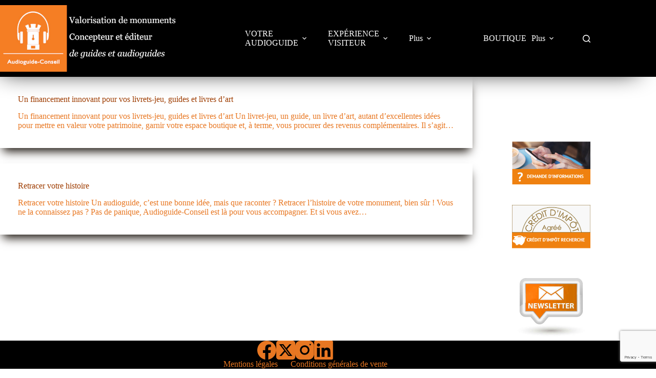

--- FILE ---
content_type: text/html; charset=UTF-8
request_url: https://audioguide-conseil.fr/tag/recherche-historique/
body_size: 15421
content:
<!doctype html>
<html lang="fr-FR">
<head>
	
	<meta charset="UTF-8">
	<meta name="viewport" content="width=device-width, initial-scale=1, maximum-scale=5, viewport-fit=cover">
	<link rel="profile" href="https://gmpg.org/xfn/11">

	<meta name='robots' content='index, follow, max-image-preview:large, max-snippet:-1, max-video-preview:-1' />
	<style>img:is([sizes="auto" i], [sizes^="auto," i]) { contain-intrinsic-size: 3000px 1500px }</style>
	
	<!-- This site is optimized with the Yoast SEO plugin v26.8 - https://yoast.com/product/yoast-seo-wordpress/ -->
	<title>Archives des recherche historique - Audioguide-Conseil</title>
	<link rel="canonical" href="https://audioguide-conseil.fr/tag/recherche-historique/" />
	<meta property="og:locale" content="fr_FR" />
	<meta property="og:type" content="article" />
	<meta property="og:title" content="Archives des recherche historique - Audioguide-Conseil" />
	<meta property="og:url" content="https://audioguide-conseil.fr/tag/recherche-historique/" />
	<meta property="og:site_name" content="Audioguide-Conseil" />
	<meta name="twitter:card" content="summary_large_image" />
	<script type="application/ld+json" class="yoast-schema-graph">{"@context":"https://schema.org","@graph":[{"@type":"CollectionPage","@id":"https://audioguide-conseil.fr/tag/recherche-historique/","url":"https://audioguide-conseil.fr/tag/recherche-historique/","name":"Archives des recherche historique - Audioguide-Conseil","isPartOf":{"@id":"https://audioguide-conseil.fr/#website"},"breadcrumb":{"@id":"https://audioguide-conseil.fr/tag/recherche-historique/#breadcrumb"},"inLanguage":"fr-FR"},{"@type":"BreadcrumbList","@id":"https://audioguide-conseil.fr/tag/recherche-historique/#breadcrumb","itemListElement":[{"@type":"ListItem","position":1,"name":"Accueil","item":"https://audioguide-conseil.fr/"},{"@type":"ListItem","position":2,"name":"recherche historique"}]},{"@type":"WebSite","@id":"https://audioguide-conseil.fr/#website","url":"https://audioguide-conseil.fr/","name":"Audioguide-Conseil","description":"Faites entendre votre histoire !","publisher":{"@id":"https://audioguide-conseil.fr/#organization"},"potentialAction":[{"@type":"SearchAction","target":{"@type":"EntryPoint","urlTemplate":"https://audioguide-conseil.fr/?s={search_term_string}"},"query-input":{"@type":"PropertyValueSpecification","valueRequired":true,"valueName":"search_term_string"}}],"inLanguage":"fr-FR"},{"@type":"Organization","@id":"https://audioguide-conseil.fr/#organization","name":"Audioguide-Conseil","url":"https://audioguide-conseil.fr/","logo":{"@type":"ImageObject","inLanguage":"fr-FR","@id":"https://audioguide-conseil.fr/#/schema/logo/image/","url":"https://audioguide-conseil.fr/wp-content/uploads/2021/06/logo-avec-cartouche-mini.jpg","contentUrl":"https://audioguide-conseil.fr/wp-content/uploads/2021/06/logo-avec-cartouche-mini.jpg","width":544,"height":200,"caption":"Audioguide-Conseil"},"image":{"@id":"https://audioguide-conseil.fr/#/schema/logo/image/"}}]}</script>
	<!-- / Yoast SEO plugin. -->


<link rel="alternate" type="application/rss+xml" title="Audioguide-Conseil &raquo; Flux" href="https://audioguide-conseil.fr/feed/" />
<link rel="alternate" type="application/rss+xml" title="Audioguide-Conseil &raquo; Flux des commentaires" href="https://audioguide-conseil.fr/comments/feed/" />
<link rel="alternate" type="application/rss+xml" title="Audioguide-Conseil &raquo; Flux de l’étiquette recherche historique" href="https://audioguide-conseil.fr/tag/recherche-historique/feed/" />
<link rel='stylesheet' id='wp-block-library-css' href='https://audioguide-conseil.fr/wp-includes/css/dist/block-library/style.min.css?ver=6.7.4' media='all' />
<style id='global-styles-inline-css'>
:root{--wp--preset--aspect-ratio--square: 1;--wp--preset--aspect-ratio--4-3: 4/3;--wp--preset--aspect-ratio--3-4: 3/4;--wp--preset--aspect-ratio--3-2: 3/2;--wp--preset--aspect-ratio--2-3: 2/3;--wp--preset--aspect-ratio--16-9: 16/9;--wp--preset--aspect-ratio--9-16: 9/16;--wp--preset--color--black: #000000;--wp--preset--color--cyan-bluish-gray: #abb8c3;--wp--preset--color--white: #ffffff;--wp--preset--color--pale-pink: #f78da7;--wp--preset--color--vivid-red: #cf2e2e;--wp--preset--color--luminous-vivid-orange: #ff6900;--wp--preset--color--luminous-vivid-amber: #fcb900;--wp--preset--color--light-green-cyan: #7bdcb5;--wp--preset--color--vivid-green-cyan: #00d084;--wp--preset--color--pale-cyan-blue: #8ed1fc;--wp--preset--color--vivid-cyan-blue: #0693e3;--wp--preset--color--vivid-purple: #9b51e0;--wp--preset--color--palette-color-1: var(--theme-palette-color-1, #000000);--wp--preset--color--palette-color-2: var(--theme-palette-color-2, #9e3c00);--wp--preset--color--palette-color-3: var(--theme-palette-color-3, #e87722);--wp--preset--color--palette-color-4: var(--theme-palette-color-4, #ffffff);--wp--preset--color--palette-color-5: var(--theme-palette-color-5, #2e1504);--wp--preset--color--palette-color-6: var(--theme-palette-color-6, #ffffff);--wp--preset--color--palette-color-7: var(--theme-palette-color-7, #ffffff);--wp--preset--color--palette-color-8: var(--theme-palette-color-8, #130c05);--wp--preset--gradient--vivid-cyan-blue-to-vivid-purple: linear-gradient(135deg,rgba(6,147,227,1) 0%,rgb(155,81,224) 100%);--wp--preset--gradient--light-green-cyan-to-vivid-green-cyan: linear-gradient(135deg,rgb(122,220,180) 0%,rgb(0,208,130) 100%);--wp--preset--gradient--luminous-vivid-amber-to-luminous-vivid-orange: linear-gradient(135deg,rgba(252,185,0,1) 0%,rgba(255,105,0,1) 100%);--wp--preset--gradient--luminous-vivid-orange-to-vivid-red: linear-gradient(135deg,rgba(255,105,0,1) 0%,rgb(207,46,46) 100%);--wp--preset--gradient--very-light-gray-to-cyan-bluish-gray: linear-gradient(135deg,rgb(238,238,238) 0%,rgb(169,184,195) 100%);--wp--preset--gradient--cool-to-warm-spectrum: linear-gradient(135deg,rgb(74,234,220) 0%,rgb(151,120,209) 20%,rgb(207,42,186) 40%,rgb(238,44,130) 60%,rgb(251,105,98) 80%,rgb(254,248,76) 100%);--wp--preset--gradient--blush-light-purple: linear-gradient(135deg,rgb(255,206,236) 0%,rgb(152,150,240) 100%);--wp--preset--gradient--blush-bordeaux: linear-gradient(135deg,rgb(254,205,165) 0%,rgb(254,45,45) 50%,rgb(107,0,62) 100%);--wp--preset--gradient--luminous-dusk: linear-gradient(135deg,rgb(255,203,112) 0%,rgb(199,81,192) 50%,rgb(65,88,208) 100%);--wp--preset--gradient--pale-ocean: linear-gradient(135deg,rgb(255,245,203) 0%,rgb(182,227,212) 50%,rgb(51,167,181) 100%);--wp--preset--gradient--electric-grass: linear-gradient(135deg,rgb(202,248,128) 0%,rgb(113,206,126) 100%);--wp--preset--gradient--midnight: linear-gradient(135deg,rgb(2,3,129) 0%,rgb(40,116,252) 100%);--wp--preset--gradient--juicy-peach: linear-gradient(to right, #ffecd2 0%, #fcb69f 100%);--wp--preset--gradient--young-passion: linear-gradient(to right, #ff8177 0%, #ff867a 0%, #ff8c7f 21%, #f99185 52%, #cf556c 78%, #b12a5b 100%);--wp--preset--gradient--true-sunset: linear-gradient(to right, #fa709a 0%, #fee140 100%);--wp--preset--gradient--morpheus-den: linear-gradient(to top, #30cfd0 0%, #330867 100%);--wp--preset--gradient--plum-plate: linear-gradient(135deg, #667eea 0%, #764ba2 100%);--wp--preset--gradient--aqua-splash: linear-gradient(15deg, #13547a 0%, #80d0c7 100%);--wp--preset--gradient--love-kiss: linear-gradient(to top, #ff0844 0%, #ffb199 100%);--wp--preset--gradient--new-retrowave: linear-gradient(to top, #3b41c5 0%, #a981bb 49%, #ffc8a9 100%);--wp--preset--gradient--plum-bath: linear-gradient(to top, #cc208e 0%, #6713d2 100%);--wp--preset--gradient--high-flight: linear-gradient(to right, #0acffe 0%, #495aff 100%);--wp--preset--gradient--teen-party: linear-gradient(-225deg, #FF057C 0%, #8D0B93 50%, #321575 100%);--wp--preset--gradient--fabled-sunset: linear-gradient(-225deg, #231557 0%, #44107A 29%, #FF1361 67%, #FFF800 100%);--wp--preset--gradient--arielle-smile: radial-gradient(circle 248px at center, #16d9e3 0%, #30c7ec 47%, #46aef7 100%);--wp--preset--gradient--itmeo-branding: linear-gradient(180deg, #2af598 0%, #009efd 100%);--wp--preset--gradient--deep-blue: linear-gradient(to right, #6a11cb 0%, #2575fc 100%);--wp--preset--gradient--strong-bliss: linear-gradient(to right, #f78ca0 0%, #f9748f 19%, #fd868c 60%, #fe9a8b 100%);--wp--preset--gradient--sweet-period: linear-gradient(to top, #3f51b1 0%, #5a55ae 13%, #7b5fac 25%, #8f6aae 38%, #a86aa4 50%, #cc6b8e 62%, #f18271 75%, #f3a469 87%, #f7c978 100%);--wp--preset--gradient--purple-division: linear-gradient(to top, #7028e4 0%, #e5b2ca 100%);--wp--preset--gradient--cold-evening: linear-gradient(to top, #0c3483 0%, #a2b6df 100%, #6b8cce 100%, #a2b6df 100%);--wp--preset--gradient--mountain-rock: linear-gradient(to right, #868f96 0%, #596164 100%);--wp--preset--gradient--desert-hump: linear-gradient(to top, #c79081 0%, #dfa579 100%);--wp--preset--gradient--ethernal-constance: linear-gradient(to top, #09203f 0%, #537895 100%);--wp--preset--gradient--happy-memories: linear-gradient(-60deg, #ff5858 0%, #f09819 100%);--wp--preset--gradient--grown-early: linear-gradient(to top, #0ba360 0%, #3cba92 100%);--wp--preset--gradient--morning-salad: linear-gradient(-225deg, #B7F8DB 0%, #50A7C2 100%);--wp--preset--gradient--night-call: linear-gradient(-225deg, #AC32E4 0%, #7918F2 48%, #4801FF 100%);--wp--preset--gradient--mind-crawl: linear-gradient(-225deg, #473B7B 0%, #3584A7 51%, #30D2BE 100%);--wp--preset--gradient--angel-care: linear-gradient(-225deg, #FFE29F 0%, #FFA99F 48%, #FF719A 100%);--wp--preset--gradient--juicy-cake: linear-gradient(to top, #e14fad 0%, #f9d423 100%);--wp--preset--gradient--rich-metal: linear-gradient(to right, #d7d2cc 0%, #304352 100%);--wp--preset--gradient--mole-hall: linear-gradient(-20deg, #616161 0%, #9bc5c3 100%);--wp--preset--gradient--cloudy-knoxville: linear-gradient(120deg, #fdfbfb 0%, #ebedee 100%);--wp--preset--gradient--soft-grass: linear-gradient(to top, #c1dfc4 0%, #deecdd 100%);--wp--preset--gradient--saint-petersburg: linear-gradient(135deg, #f5f7fa 0%, #c3cfe2 100%);--wp--preset--gradient--everlasting-sky: linear-gradient(135deg, #fdfcfb 0%, #e2d1c3 100%);--wp--preset--gradient--kind-steel: linear-gradient(-20deg, #e9defa 0%, #fbfcdb 100%);--wp--preset--gradient--over-sun: linear-gradient(60deg, #abecd6 0%, #fbed96 100%);--wp--preset--gradient--premium-white: linear-gradient(to top, #d5d4d0 0%, #d5d4d0 1%, #eeeeec 31%, #efeeec 75%, #e9e9e7 100%);--wp--preset--gradient--clean-mirror: linear-gradient(45deg, #93a5cf 0%, #e4efe9 100%);--wp--preset--gradient--wild-apple: linear-gradient(to top, #d299c2 0%, #fef9d7 100%);--wp--preset--gradient--snow-again: linear-gradient(to top, #e6e9f0 0%, #eef1f5 100%);--wp--preset--gradient--confident-cloud: linear-gradient(to top, #dad4ec 0%, #dad4ec 1%, #f3e7e9 100%);--wp--preset--gradient--glass-water: linear-gradient(to top, #dfe9f3 0%, white 100%);--wp--preset--gradient--perfect-white: linear-gradient(-225deg, #E3FDF5 0%, #FFE6FA 100%);--wp--preset--font-size--small: 13px;--wp--preset--font-size--medium: 20px;--wp--preset--font-size--large: clamp(22px, 1.375rem + ((1vw - 3.2px) * 0.625), 30px);--wp--preset--font-size--x-large: clamp(30px, 1.875rem + ((1vw - 3.2px) * 1.563), 50px);--wp--preset--font-size--xx-large: clamp(45px, 2.813rem + ((1vw - 3.2px) * 2.734), 80px);--wp--preset--spacing--20: 0.44rem;--wp--preset--spacing--30: 0.67rem;--wp--preset--spacing--40: 1rem;--wp--preset--spacing--50: 1.5rem;--wp--preset--spacing--60: 2.25rem;--wp--preset--spacing--70: 3.38rem;--wp--preset--spacing--80: 5.06rem;--wp--preset--shadow--natural: 6px 6px 9px rgba(0, 0, 0, 0.2);--wp--preset--shadow--deep: 12px 12px 50px rgba(0, 0, 0, 0.4);--wp--preset--shadow--sharp: 6px 6px 0px rgba(0, 0, 0, 0.2);--wp--preset--shadow--outlined: 6px 6px 0px -3px rgba(255, 255, 255, 1), 6px 6px rgba(0, 0, 0, 1);--wp--preset--shadow--crisp: 6px 6px 0px rgba(0, 0, 0, 1);}:root { --wp--style--global--content-size: var(--theme-block-max-width);--wp--style--global--wide-size: var(--theme-block-wide-max-width); }:where(body) { margin: 0; }.wp-site-blocks > .alignleft { float: left; margin-right: 2em; }.wp-site-blocks > .alignright { float: right; margin-left: 2em; }.wp-site-blocks > .aligncenter { justify-content: center; margin-left: auto; margin-right: auto; }:where(.wp-site-blocks) > * { margin-block-start: var(--theme-content-spacing); margin-block-end: 0; }:where(.wp-site-blocks) > :first-child { margin-block-start: 0; }:where(.wp-site-blocks) > :last-child { margin-block-end: 0; }:root { --wp--style--block-gap: var(--theme-content-spacing); }:root :where(.is-layout-flow) > :first-child{margin-block-start: 0;}:root :where(.is-layout-flow) > :last-child{margin-block-end: 0;}:root :where(.is-layout-flow) > *{margin-block-start: var(--theme-content-spacing);margin-block-end: 0;}:root :where(.is-layout-constrained) > :first-child{margin-block-start: 0;}:root :where(.is-layout-constrained) > :last-child{margin-block-end: 0;}:root :where(.is-layout-constrained) > *{margin-block-start: var(--theme-content-spacing);margin-block-end: 0;}:root :where(.is-layout-flex){gap: var(--theme-content-spacing);}:root :where(.is-layout-grid){gap: var(--theme-content-spacing);}.is-layout-flow > .alignleft{float: left;margin-inline-start: 0;margin-inline-end: 2em;}.is-layout-flow > .alignright{float: right;margin-inline-start: 2em;margin-inline-end: 0;}.is-layout-flow > .aligncenter{margin-left: auto !important;margin-right: auto !important;}.is-layout-constrained > .alignleft{float: left;margin-inline-start: 0;margin-inline-end: 2em;}.is-layout-constrained > .alignright{float: right;margin-inline-start: 2em;margin-inline-end: 0;}.is-layout-constrained > .aligncenter{margin-left: auto !important;margin-right: auto !important;}.is-layout-constrained > :where(:not(.alignleft):not(.alignright):not(.alignfull)){max-width: var(--wp--style--global--content-size);margin-left: auto !important;margin-right: auto !important;}.is-layout-constrained > .alignwide{max-width: var(--wp--style--global--wide-size);}body .is-layout-flex{display: flex;}.is-layout-flex{flex-wrap: wrap;align-items: center;}.is-layout-flex > :is(*, div){margin: 0;}body .is-layout-grid{display: grid;}.is-layout-grid > :is(*, div){margin: 0;}body{padding-top: 0px;padding-right: 0px;padding-bottom: 0px;padding-left: 0px;}.has-black-color{color: var(--wp--preset--color--black) !important;}.has-cyan-bluish-gray-color{color: var(--wp--preset--color--cyan-bluish-gray) !important;}.has-white-color{color: var(--wp--preset--color--white) !important;}.has-pale-pink-color{color: var(--wp--preset--color--pale-pink) !important;}.has-vivid-red-color{color: var(--wp--preset--color--vivid-red) !important;}.has-luminous-vivid-orange-color{color: var(--wp--preset--color--luminous-vivid-orange) !important;}.has-luminous-vivid-amber-color{color: var(--wp--preset--color--luminous-vivid-amber) !important;}.has-light-green-cyan-color{color: var(--wp--preset--color--light-green-cyan) !important;}.has-vivid-green-cyan-color{color: var(--wp--preset--color--vivid-green-cyan) !important;}.has-pale-cyan-blue-color{color: var(--wp--preset--color--pale-cyan-blue) !important;}.has-vivid-cyan-blue-color{color: var(--wp--preset--color--vivid-cyan-blue) !important;}.has-vivid-purple-color{color: var(--wp--preset--color--vivid-purple) !important;}.has-palette-color-1-color{color: var(--wp--preset--color--palette-color-1) !important;}.has-palette-color-2-color{color: var(--wp--preset--color--palette-color-2) !important;}.has-palette-color-3-color{color: var(--wp--preset--color--palette-color-3) !important;}.has-palette-color-4-color{color: var(--wp--preset--color--palette-color-4) !important;}.has-palette-color-5-color{color: var(--wp--preset--color--palette-color-5) !important;}.has-palette-color-6-color{color: var(--wp--preset--color--palette-color-6) !important;}.has-palette-color-7-color{color: var(--wp--preset--color--palette-color-7) !important;}.has-palette-color-8-color{color: var(--wp--preset--color--palette-color-8) !important;}.has-black-background-color{background-color: var(--wp--preset--color--black) !important;}.has-cyan-bluish-gray-background-color{background-color: var(--wp--preset--color--cyan-bluish-gray) !important;}.has-white-background-color{background-color: var(--wp--preset--color--white) !important;}.has-pale-pink-background-color{background-color: var(--wp--preset--color--pale-pink) !important;}.has-vivid-red-background-color{background-color: var(--wp--preset--color--vivid-red) !important;}.has-luminous-vivid-orange-background-color{background-color: var(--wp--preset--color--luminous-vivid-orange) !important;}.has-luminous-vivid-amber-background-color{background-color: var(--wp--preset--color--luminous-vivid-amber) !important;}.has-light-green-cyan-background-color{background-color: var(--wp--preset--color--light-green-cyan) !important;}.has-vivid-green-cyan-background-color{background-color: var(--wp--preset--color--vivid-green-cyan) !important;}.has-pale-cyan-blue-background-color{background-color: var(--wp--preset--color--pale-cyan-blue) !important;}.has-vivid-cyan-blue-background-color{background-color: var(--wp--preset--color--vivid-cyan-blue) !important;}.has-vivid-purple-background-color{background-color: var(--wp--preset--color--vivid-purple) !important;}.has-palette-color-1-background-color{background-color: var(--wp--preset--color--palette-color-1) !important;}.has-palette-color-2-background-color{background-color: var(--wp--preset--color--palette-color-2) !important;}.has-palette-color-3-background-color{background-color: var(--wp--preset--color--palette-color-3) !important;}.has-palette-color-4-background-color{background-color: var(--wp--preset--color--palette-color-4) !important;}.has-palette-color-5-background-color{background-color: var(--wp--preset--color--palette-color-5) !important;}.has-palette-color-6-background-color{background-color: var(--wp--preset--color--palette-color-6) !important;}.has-palette-color-7-background-color{background-color: var(--wp--preset--color--palette-color-7) !important;}.has-palette-color-8-background-color{background-color: var(--wp--preset--color--palette-color-8) !important;}.has-black-border-color{border-color: var(--wp--preset--color--black) !important;}.has-cyan-bluish-gray-border-color{border-color: var(--wp--preset--color--cyan-bluish-gray) !important;}.has-white-border-color{border-color: var(--wp--preset--color--white) !important;}.has-pale-pink-border-color{border-color: var(--wp--preset--color--pale-pink) !important;}.has-vivid-red-border-color{border-color: var(--wp--preset--color--vivid-red) !important;}.has-luminous-vivid-orange-border-color{border-color: var(--wp--preset--color--luminous-vivid-orange) !important;}.has-luminous-vivid-amber-border-color{border-color: var(--wp--preset--color--luminous-vivid-amber) !important;}.has-light-green-cyan-border-color{border-color: var(--wp--preset--color--light-green-cyan) !important;}.has-vivid-green-cyan-border-color{border-color: var(--wp--preset--color--vivid-green-cyan) !important;}.has-pale-cyan-blue-border-color{border-color: var(--wp--preset--color--pale-cyan-blue) !important;}.has-vivid-cyan-blue-border-color{border-color: var(--wp--preset--color--vivid-cyan-blue) !important;}.has-vivid-purple-border-color{border-color: var(--wp--preset--color--vivid-purple) !important;}.has-palette-color-1-border-color{border-color: var(--wp--preset--color--palette-color-1) !important;}.has-palette-color-2-border-color{border-color: var(--wp--preset--color--palette-color-2) !important;}.has-palette-color-3-border-color{border-color: var(--wp--preset--color--palette-color-3) !important;}.has-palette-color-4-border-color{border-color: var(--wp--preset--color--palette-color-4) !important;}.has-palette-color-5-border-color{border-color: var(--wp--preset--color--palette-color-5) !important;}.has-palette-color-6-border-color{border-color: var(--wp--preset--color--palette-color-6) !important;}.has-palette-color-7-border-color{border-color: var(--wp--preset--color--palette-color-7) !important;}.has-palette-color-8-border-color{border-color: var(--wp--preset--color--palette-color-8) !important;}.has-vivid-cyan-blue-to-vivid-purple-gradient-background{background: var(--wp--preset--gradient--vivid-cyan-blue-to-vivid-purple) !important;}.has-light-green-cyan-to-vivid-green-cyan-gradient-background{background: var(--wp--preset--gradient--light-green-cyan-to-vivid-green-cyan) !important;}.has-luminous-vivid-amber-to-luminous-vivid-orange-gradient-background{background: var(--wp--preset--gradient--luminous-vivid-amber-to-luminous-vivid-orange) !important;}.has-luminous-vivid-orange-to-vivid-red-gradient-background{background: var(--wp--preset--gradient--luminous-vivid-orange-to-vivid-red) !important;}.has-very-light-gray-to-cyan-bluish-gray-gradient-background{background: var(--wp--preset--gradient--very-light-gray-to-cyan-bluish-gray) !important;}.has-cool-to-warm-spectrum-gradient-background{background: var(--wp--preset--gradient--cool-to-warm-spectrum) !important;}.has-blush-light-purple-gradient-background{background: var(--wp--preset--gradient--blush-light-purple) !important;}.has-blush-bordeaux-gradient-background{background: var(--wp--preset--gradient--blush-bordeaux) !important;}.has-luminous-dusk-gradient-background{background: var(--wp--preset--gradient--luminous-dusk) !important;}.has-pale-ocean-gradient-background{background: var(--wp--preset--gradient--pale-ocean) !important;}.has-electric-grass-gradient-background{background: var(--wp--preset--gradient--electric-grass) !important;}.has-midnight-gradient-background{background: var(--wp--preset--gradient--midnight) !important;}.has-juicy-peach-gradient-background{background: var(--wp--preset--gradient--juicy-peach) !important;}.has-young-passion-gradient-background{background: var(--wp--preset--gradient--young-passion) !important;}.has-true-sunset-gradient-background{background: var(--wp--preset--gradient--true-sunset) !important;}.has-morpheus-den-gradient-background{background: var(--wp--preset--gradient--morpheus-den) !important;}.has-plum-plate-gradient-background{background: var(--wp--preset--gradient--plum-plate) !important;}.has-aqua-splash-gradient-background{background: var(--wp--preset--gradient--aqua-splash) !important;}.has-love-kiss-gradient-background{background: var(--wp--preset--gradient--love-kiss) !important;}.has-new-retrowave-gradient-background{background: var(--wp--preset--gradient--new-retrowave) !important;}.has-plum-bath-gradient-background{background: var(--wp--preset--gradient--plum-bath) !important;}.has-high-flight-gradient-background{background: var(--wp--preset--gradient--high-flight) !important;}.has-teen-party-gradient-background{background: var(--wp--preset--gradient--teen-party) !important;}.has-fabled-sunset-gradient-background{background: var(--wp--preset--gradient--fabled-sunset) !important;}.has-arielle-smile-gradient-background{background: var(--wp--preset--gradient--arielle-smile) !important;}.has-itmeo-branding-gradient-background{background: var(--wp--preset--gradient--itmeo-branding) !important;}.has-deep-blue-gradient-background{background: var(--wp--preset--gradient--deep-blue) !important;}.has-strong-bliss-gradient-background{background: var(--wp--preset--gradient--strong-bliss) !important;}.has-sweet-period-gradient-background{background: var(--wp--preset--gradient--sweet-period) !important;}.has-purple-division-gradient-background{background: var(--wp--preset--gradient--purple-division) !important;}.has-cold-evening-gradient-background{background: var(--wp--preset--gradient--cold-evening) !important;}.has-mountain-rock-gradient-background{background: var(--wp--preset--gradient--mountain-rock) !important;}.has-desert-hump-gradient-background{background: var(--wp--preset--gradient--desert-hump) !important;}.has-ethernal-constance-gradient-background{background: var(--wp--preset--gradient--ethernal-constance) !important;}.has-happy-memories-gradient-background{background: var(--wp--preset--gradient--happy-memories) !important;}.has-grown-early-gradient-background{background: var(--wp--preset--gradient--grown-early) !important;}.has-morning-salad-gradient-background{background: var(--wp--preset--gradient--morning-salad) !important;}.has-night-call-gradient-background{background: var(--wp--preset--gradient--night-call) !important;}.has-mind-crawl-gradient-background{background: var(--wp--preset--gradient--mind-crawl) !important;}.has-angel-care-gradient-background{background: var(--wp--preset--gradient--angel-care) !important;}.has-juicy-cake-gradient-background{background: var(--wp--preset--gradient--juicy-cake) !important;}.has-rich-metal-gradient-background{background: var(--wp--preset--gradient--rich-metal) !important;}.has-mole-hall-gradient-background{background: var(--wp--preset--gradient--mole-hall) !important;}.has-cloudy-knoxville-gradient-background{background: var(--wp--preset--gradient--cloudy-knoxville) !important;}.has-soft-grass-gradient-background{background: var(--wp--preset--gradient--soft-grass) !important;}.has-saint-petersburg-gradient-background{background: var(--wp--preset--gradient--saint-petersburg) !important;}.has-everlasting-sky-gradient-background{background: var(--wp--preset--gradient--everlasting-sky) !important;}.has-kind-steel-gradient-background{background: var(--wp--preset--gradient--kind-steel) !important;}.has-over-sun-gradient-background{background: var(--wp--preset--gradient--over-sun) !important;}.has-premium-white-gradient-background{background: var(--wp--preset--gradient--premium-white) !important;}.has-clean-mirror-gradient-background{background: var(--wp--preset--gradient--clean-mirror) !important;}.has-wild-apple-gradient-background{background: var(--wp--preset--gradient--wild-apple) !important;}.has-snow-again-gradient-background{background: var(--wp--preset--gradient--snow-again) !important;}.has-confident-cloud-gradient-background{background: var(--wp--preset--gradient--confident-cloud) !important;}.has-glass-water-gradient-background{background: var(--wp--preset--gradient--glass-water) !important;}.has-perfect-white-gradient-background{background: var(--wp--preset--gradient--perfect-white) !important;}.has-small-font-size{font-size: var(--wp--preset--font-size--small) !important;}.has-medium-font-size{font-size: var(--wp--preset--font-size--medium) !important;}.has-large-font-size{font-size: var(--wp--preset--font-size--large) !important;}.has-x-large-font-size{font-size: var(--wp--preset--font-size--x-large) !important;}.has-xx-large-font-size{font-size: var(--wp--preset--font-size--xx-large) !important;}
:root :where(.wp-block-pullquote){font-size: clamp(0.984em, 0.984rem + ((1vw - 0.2em) * 0.645), 1.5em);line-height: 1.6;}
</style>
<link rel='stylesheet' id='contact-form-7-css' href='https://audioguide-conseil.fr/wp-content/plugins/contact-form-7/includes/css/styles.css?ver=6.1.4' media='all' />
<link rel='stylesheet' id='widgetopts-styles-css' href='https://audioguide-conseil.fr/wp-content/plugins/widget-options/assets/css/widget-options.css?ver=4.1.3' media='all' />
<link rel='stylesheet' id='ct-main-styles-css' href='https://audioguide-conseil.fr/wp-content/themes/blocksy/static/bundle/main.min.css?ver=2.1.9' media='all' />
<link rel='stylesheet' id='ct-sidebar-styles-css' href='https://audioguide-conseil.fr/wp-content/themes/blocksy/static/bundle/sidebar.min.css?ver=2.1.9' media='all' />
<link rel='stylesheet' id='ct-cf-7-styles-css' href='https://audioguide-conseil.fr/wp-content/themes/blocksy/static/bundle/cf-7.min.css?ver=2.1.9' media='all' />
<link rel="https://api.w.org/" href="https://audioguide-conseil.fr/wp-json/" /><link rel="alternate" title="JSON" type="application/json" href="https://audioguide-conseil.fr/wp-json/wp/v2/tags/79" /><link rel="EditURI" type="application/rsd+xml" title="RSD" href="https://audioguide-conseil.fr/xmlrpc.php?rsd" />
<meta name="generator" content="WordPress 6.7.4" />
<noscript><link rel='stylesheet' href='https://audioguide-conseil.fr/wp-content/themes/blocksy/static/bundle/no-scripts.min.css' type='text/css'></noscript>
<style id="ct-main-styles-inline-css">[data-header*="type-1"] .ct-header [data-id="logo"] .site-logo-container {--logo-max-height:130px;} [data-header*="type-1"] .ct-header [data-id="logo"] .site-title {--theme-font-weight:700;--theme-font-size:25px;--theme-link-initial-color:var(--theme-palette-color-4);} [data-header*="type-1"] .ct-header [data-id="menu"] {--menu-items-spacing:10px;} [data-header*="type-1"] .ct-header [data-id="menu"] > ul > li > a {--theme-font-family:Georgia;--theme-font-weight:400;--theme-text-transform:capitalize;--theme-font-size:12px;--theme-line-height:1.3;--theme-letter-spacing:0em;--theme-link-initial-color:var(--theme-palette-color-4);--theme-link-hover-color:var(--theme-palette-color-3);} [data-header*="type-1"] .ct-header [data-id="menu"] .sub-menu .ct-menu-link {--theme-link-initial-color:#ffffff;--theme-link-hover-color:var(--theme-palette-color-8);--theme-font-weight:500;--theme-font-size:12px;} [data-header*="type-1"] .ct-header [data-id="menu"] .sub-menu {--dropdown-background-color:var(--theme-palette-color-3);--dropdown-items-spacing:15px;--dropdown-divider:1px dashed rgba(255, 255, 255, 0.1);--theme-box-shadow:0px 10px 20px var(--theme-palette-color-5);--theme-border-radius:0px 0px 2px 2px;} [data-header*="type-1"] .ct-header [data-id="menu-secondary"] {--menu-items-spacing:10px;} [data-header*="type-1"] .ct-header [data-id="menu-secondary"] > ul > li > a {--theme-font-family:Georgia;--theme-font-weight:400;--theme-text-transform:uppercase;--theme-font-size:12px;--theme-line-height:1.3;--theme-letter-spacing:0em;--theme-link-initial-color:var(--theme-palette-color-4);--theme-link-hover-color:var(--theme-palette-color-3);} [data-header*="type-1"] .ct-header [data-id="menu-secondary"] .sub-menu .ct-menu-link {--theme-link-initial-color:#ffffff;--theme-font-weight:500;--theme-font-size:12px;} [data-header*="type-1"] .ct-header [data-id="menu-secondary"] .sub-menu {--dropdown-background-color:var(--theme-palette-color-3);--dropdown-items-spacing:15px;--dropdown-divider:1px dashed rgba(255, 255, 255, 0.1);--theme-box-shadow:0px 10px 20px var(--theme-palette-color-5);--theme-border-radius:0px 0px 2px 2px;} [data-header*="type-1"] .ct-header [data-row*="middle"] {--height:150px;background-color:var(--theme-palette-color-1);background-image:none;--theme-border-top:none;--theme-border-bottom:none;--theme-box-shadow:-16px 10px 45px -20px var(--theme-palette-color-1);} [data-header*="type-1"] .ct-header [data-row*="middle"] > div {--theme-border-top:none;--theme-border-bottom:none;} [data-header*="type-1"] [data-id="mobile-menu"] {--theme-font-weight:700;--theme-font-size:30px;--theme-link-initial-color:#ffffff;--theme-link-hover-color:var(--theme-palette-color-3);--mobile-menu-divider:none;} [data-header*="type-1"] #offcanvas {background-color:rgba(255,255,255,0);--theme-box-shadow:0px 0px 70px rgba(0, 0, 0, 0.35);--side-panel-width:500px;--panel-content-height:100%;} [data-header*="type-1"] #offcanvas .ct-panel-inner {background-color:rgba(18, 21, 25, 0.98);} [data-header*="type-1"] [data-id="search"] {--theme-icon-size:15px;--theme-icon-color:var(--theme-palette-color-4);--theme-icon-hover-color:var(--theme-palette-color-3);} [data-header*="type-1"] #search-modal .ct-search-results {--theme-font-weight:500;--theme-font-size:14px;--theme-line-height:1.4;} [data-header*="type-1"] #search-modal .ct-search-form {--theme-link-initial-color:var(--theme-palette-color-6);--theme-form-text-initial-color:#ffffff;--theme-form-text-focus-color:#ffffff;--theme-form-field-border-initial-color:rgba(255, 255, 255, 0.2);--theme-button-text-initial-color:var(--theme-palette-color-6);--theme-button-text-hover-color:var(--theme-palette-color-4);--theme-button-background-initial-color:var(--theme-palette-color-3);--theme-button-background-hover-color:var(--theme-palette-color-4);} [data-header*="type-1"] #search-modal {background-color:rgba(47, 21, 4, 0.65);} [data-header*="type-1"] [data-id="trigger"] {--theme-icon-size:23px;--theme-icon-color:var(--theme-palette-color-4);--theme-icon-hover-color:var(--theme-palette-color-3);} [data-header*="type-1"] [data-id="trigger"] .ct-label {--theme-font-weight:600;--theme-text-transform:uppercase;--theme-font-size:12px;} [data-header*="type-1"] {--header-height:150px;} [data-header*="type-1"] .ct-header {background-image:none;} [data-footer*="type-1"] .ct-footer [data-row*="bottom"] > div {--container-spacing:25px;--theme-border:none;--theme-border-top:none;--theme-border-bottom:none;--grid-template-columns:initial;} [data-footer*="type-1"] .ct-footer [data-row*="bottom"] .widget-title {--theme-font-size:16px;} [data-footer*="type-1"] .ct-footer [data-row*="bottom"] {--theme-border-top:none;--theme-border-bottom:none;background-color:transparent;} [data-footer*="type-1"] [data-id="copyright"] {--theme-font-weight:400;--theme-font-size:15px;--theme-line-height:1.3;--theme-text-color:var(--theme-palette-color-4);--theme-link-initial-color:var(--theme-palette-color-7);} [data-footer*="type-1"] .ct-footer [data-column="menu"] {--horizontal-alignment:center;--vertical-alignment:center;} [data-footer*="type-1"] .ct-footer [data-id="menu"] ul {--theme-font-weight:700;--theme-text-transform:uppercase;--theme-font-size:12px;--theme-line-height:1.3;} [data-footer*="type-1"] .ct-footer [data-id="menu"] > ul > li > a {--theme-link-initial-color:var(--theme-palette-color-3);--theme-link-hover-color:var(--theme-palette-color-2);} [data-footer*="type-1"] .ct-footer [data-row*="middle"] > div {--container-spacing:70px;--vertical-alignment:center;--theme-border:none;--theme-border-top:none;--theme-border-bottom:none;--grid-template-columns:initial;} [data-footer*="type-1"] .ct-footer [data-row*="middle"] .widget-title {--theme-font-size:16px;} [data-footer*="type-1"] .ct-footer [data-row*="middle"] {--theme-border-top:none;--theme-border-bottom:none;background-color:transparent;} [data-footer*="type-1"] [data-id="socials"].ct-footer-socials {--theme-icon-size:37px;--items-spacing:50px;} [data-footer*="type-1"] [data-column="socials"] {--horizontal-alignment:center;} [data-footer*="type-1"] [data-id="socials"].ct-footer-socials [data-color="custom"] {--theme-icon-color:var(--theme-palette-color-3);--background-color:rgba(218, 222, 228, 0.3);--background-hover-color:var(--theme-palette-color-1);} [data-footer*="type-1"] [data-id="socials"].ct-footer-socials .ct-label {--visibility:none;} [data-footer*="type-1"] .ct-footer [data-row*="top"] > div {--container-spacing:30px;--theme-border:none;--theme-border-top:none;--theme-border-bottom:none;--grid-template-columns:initial;} [data-footer*="type-1"] .ct-footer [data-row*="top"] .widget-title {--theme-font-size:16px;} [data-footer*="type-1"] .ct-footer [data-row*="top"] {--theme-border-top:none;--theme-border-bottom:none;background-color:transparent;} [data-footer*="type-1"] .ct-footer {background-color:var(--theme-palette-color-1);}:root {--theme-font-family:Georgia;--theme-font-weight:400;--theme-text-transform:none;--theme-text-decoration:none;--theme-font-size:16px;--theme-line-height:1.65;--theme-letter-spacing:0em;--theme-button-font-weight:500;--theme-button-font-size:15px;--has-classic-forms:var(--true);--has-modern-forms:var(--false);--theme-form-field-border-initial-color:var(--theme-border-color);--theme-form-field-border-focus-color:var(--theme-palette-color-1);--theme-form-selection-field-initial-color:var(--theme-border-color);--theme-form-selection-field-active-color:var(--theme-palette-color-1);--theme-palette-color-1:#000000;--theme-palette-color-2:#9e3c00;--theme-palette-color-3:#e87722;--theme-palette-color-4:#ffffff;--theme-palette-color-5:#2e1504;--theme-palette-color-6:#ffffff;--theme-palette-color-7:#ffffff;--theme-palette-color-8:#130c05;--theme-text-color:var(--theme-palette-color-5);--theme-link-initial-color:var(--theme-palette-color-3);--theme-link-hover-color:var(--theme-palette-color-2);--theme-selection-text-color:var(--theme-palette-color-7);--theme-selection-background-color:var(--theme-palette-color-2);--theme-border-color:var(--theme-palette-color-5);--theme-headings-color:var(--theme-palette-color-1);--theme-heading-1-color:var(--theme-palette-color-3);--theme-heading-2-color:var(--theme-palette-color-1);--theme-heading-3-color:var(--theme-palette-color-5);--theme-heading-4-color:var(--theme-palette-color-5);--theme-heading-5-color:var(--theme-palette-color-5);--theme-heading-6-color:var(--theme-palette-color-5);--theme-content-spacing:1.5em;--theme-button-min-height:40px;--theme-button-shadow:none;--theme-button-transform:none;--theme-button-text-initial-color:var(--theme-palette-color-3);--theme-button-text-hover-color:var(--theme-palette-color-4);--theme-button-background-initial-color:var(--theme-palette-color-1);--theme-button-background-hover-color:var(--theme-palette-color-3);--theme-button-border-hover-color:var(--theme-palette-color-5);--theme-button-border:1px solid var(--theme-palette-color-2);--theme-button-padding:5px 20px;--theme-normal-container-max-width:1290px;--theme-content-vertical-spacing:0px;--theme-container-edge-spacing:90vw;--theme-narrow-container-max-width:750px;--theme-wide-offset:60px;}h1 {--theme-font-weight:700;--theme-font-size:40px;--theme-line-height:1.5;}h2 {--theme-font-weight:700;--theme-font-size:35px;--theme-line-height:1.5;}h3 {--theme-font-weight:700;--theme-font-size:30px;--theme-line-height:1.5;}h4 {--theme-font-weight:700;--theme-font-size:25px;--theme-line-height:1.5;}h5 {--theme-font-weight:700;--theme-font-size:20px;--theme-line-height:1.5;}h6 {--theme-font-weight:700;--theme-font-size:16px;--theme-line-height:1.5;}.wp-block-pullquote {--theme-font-family:Georgia;--theme-font-weight:600;--theme-font-size:25px;}pre, code, samp, kbd {--theme-font-family:monospace;--theme-font-weight:400;--theme-font-size:16px;}figcaption {--theme-font-size:14px;}.ct-sidebar .widget-title {--theme-font-size:20px;}.ct-breadcrumbs {--theme-font-weight:600;--theme-text-transform:uppercase;--theme-font-size:12px;}body {background-color:var(--theme-palette-color-7);background-image:none;} [data-prefix="single_blog_post"] .entry-header .page-title {--theme-font-size:30px;} [data-prefix="single_blog_post"] .entry-header .entry-meta {--theme-font-weight:600;--theme-text-transform:uppercase;--theme-font-size:12px;--theme-line-height:1.3;} [data-prefix="single_blog_post"] .entry-header .ct-breadcrumbs {--theme-font-weight:600;--theme-text-transform:uppercase;--theme-font-size:10px;--theme-text-color:var(--theme-palette-color-1);--theme-link-initial-color:var(--theme-palette-color-1);} [data-prefix="search"] .entry-header .page-title {--theme-font-size:30px;} [data-prefix="search"] .entry-header .entry-meta {--theme-font-weight:600;--theme-text-transform:uppercase;--theme-font-size:12px;--theme-line-height:1.3;} [data-prefix="author"] .entry-header .page-title {--theme-font-size:30px;} [data-prefix="author"] .entry-header .entry-meta {--theme-font-weight:600;--theme-text-transform:uppercase;--theme-font-size:12px;--theme-line-height:1.3;} [data-prefix="author"] .hero-section[data-type="type-2"] {background-color:var(--theme-palette-color-6);background-image:none;--container-padding:50px 0px;} [data-prefix="blog"] .entry-card .entry-title {--theme-font-size:20px;--theme-line-height:1.3;} [data-prefix="blog"] .entry-card .entry-meta {--theme-font-weight:600;--theme-text-transform:uppercase;--theme-font-size:12px;} [data-prefix="blog"] .entry-card {background-color:var(--theme-palette-color-8);--theme-box-shadow:0px 12px 18px -6px rgba(34, 56, 101, 0.04);} [data-prefix="categories"] .entry-card .entry-title {--theme-font-size:20px;--theme-line-height:1.3;--theme-heading-color:var(--theme-palette-color-2);--theme-link-hover-color:var(--theme-palette-color-5);} [data-prefix="categories"] .entry-excerpt {--theme-text-color:var(--theme-palette-color-3);} [data-prefix="categories"] .entry-card .entry-meta {--theme-font-weight:600;--theme-text-transform:uppercase;--theme-font-size:12px;--theme-text-color:var(--theme-palette-color-2);} [data-prefix="categories"] .entry-card {background-color:var(--theme-palette-color-7);--card-border:5px solid var(--theme-palette-color-7);--theme-box-shadow:0px 12px 18px -6px var(--theme-palette-color-8);} [data-prefix="categories"] [data-archive="default"] .card-content .ct-media-container {--card-element-spacing:30px;} [data-prefix="author"] .entries {--grid-template-columns:repeat(3, minmax(0, 1fr));} [data-prefix="author"] .entry-card .entry-title {--theme-font-size:20px;--theme-line-height:1.3;} [data-prefix="author"] .entry-card .entry-meta {--theme-font-weight:600;--theme-text-transform:uppercase;--theme-font-size:12px;} [data-prefix="author"] .entry-card {background-color:var(--theme-palette-color-8);--theme-box-shadow:0px 12px 18px -6px rgba(34, 56, 101, 0.04);} [data-prefix="search"] .entries {--grid-template-columns:repeat(3, minmax(0, 1fr));} [data-prefix="search"] .entry-card .entry-title {--theme-font-size:20px;--theme-line-height:1.3;} [data-prefix="search"] .entry-card .entry-meta {--theme-font-weight:600;--theme-text-transform:uppercase;--theme-font-size:12px;} [data-prefix="search"] .entry-card {background-color:var(--theme-palette-color-8);--theme-box-shadow:0px 12px 18px -6px rgba(34, 56, 101, 0.04);}form textarea {--theme-form-field-height:170px;} [data-sidebar] {--sidebar-width:15%;--sidebar-width-no-unit:15;--sidebar-gap:5%;--sidebar-offset:130px;}.ct-sidebar > * {--theme-text-color:var(--theme-palette-color-3);}.ct-sidebar {--theme-link-initial-color:var(--theme-palette-color-2);--sidebar-widgets-spacing:40px;} [data-sidebar] > aside {--sidebar-background-color:rgba(20, 13, 5, 0);--sidebar-inner-spacing:20px;}.ct-back-to-top {--theme-icon-color:#ffffff;--theme-icon-hover-color:#ffffff;} [data-prefix="single_blog_post"] [class*="ct-container"] > article[class*="post"] {--has-boxed:var(--false);--has-wide:var(--true);} [data-prefix="single_page"] [class*="ct-container"] > article[class*="post"] {--has-boxed:var(--false);--has-wide:var(--true);}@media (max-width: 999.98px) {[data-header*="type-1"] .ct-header [data-row*="middle"] {--height:70px;} [data-header*="type-1"] #offcanvas {--side-panel-width:65vw;} [data-header*="type-1"] {--header-height:70px;} [data-footer*="type-1"] .ct-footer [data-row*="bottom"] > div {--grid-template-columns:initial;} [data-footer*="type-1"] .ct-footer [data-row*="middle"] > div {--container-spacing:50px;--grid-template-columns:initial;} [data-footer*="type-1"] .ct-footer [data-row*="top"] > div {--grid-template-columns:initial;} [data-prefix="author"] .entries {--grid-template-columns:repeat(2, minmax(0, 1fr));} [data-prefix="search"] .entries {--grid-template-columns:repeat(2, minmax(0, 1fr));}:root {--theme-content-vertical-spacing:60px;--sidebar-order:-1;}}@media (max-width: 689.98px) {[data-header*="type-1"] [data-id="mobile-menu"] {--theme-font-size:12px;} [data-header*="type-1"] #offcanvas .ct-panel-inner {background-color:var(--theme-palette-color-1);} [data-header*="type-1"] #offcanvas {--side-panel-width:66vw;} [data-footer*="type-1"] .ct-footer [data-row*="bottom"] > div {--container-spacing:15px;--grid-template-columns:initial;} [data-footer*="type-1"] .ct-footer [data-row*="middle"] > div {--container-spacing:40px;--grid-template-columns:initial;} [data-footer*="type-1"] .ct-footer [data-row*="top"] > div {--grid-template-columns:initial;} [data-prefix="blog"] .entry-card .entry-title {--theme-font-size:18px;} [data-prefix="categories"] .entry-card .entry-title {--theme-font-size:18px;} [data-prefix="author"] .entries {--grid-template-columns:repeat(1, minmax(0, 1fr));} [data-prefix="author"] .entry-card .entry-title {--theme-font-size:18px;} [data-prefix="search"] .entries {--grid-template-columns:repeat(1, minmax(0, 1fr));} [data-prefix="search"] .entry-card .entry-title {--theme-font-size:18px;}:root {--theme-content-vertical-spacing:50px;--theme-container-edge-spacing:88vw;--sidebar-order:-1;}}</style>
<link rel="icon" href="https://audioguide-conseil.fr/wp-content/uploads/2021/06/cropped-Logo-AC--32x32.png" sizes="32x32" />
<link rel="icon" href="https://audioguide-conseil.fr/wp-content/uploads/2021/06/cropped-Logo-AC--192x192.png" sizes="192x192" />
<link rel="apple-touch-icon" href="https://audioguide-conseil.fr/wp-content/uploads/2021/06/cropped-Logo-AC--180x180.png" />
<meta name="msapplication-TileImage" content="https://audioguide-conseil.fr/wp-content/uploads/2021/06/cropped-Logo-AC--270x270.png" />
		<style id="wp-custom-css">
			.m0 {margin-top:0; margin-bottom:0}
.cookie-notification .ct-cookies-content { color:#fff !important;}
.ct-back-to-top {
	bottom: calc(var(--theme-frame-size, 60px) + var(--back-top-bottom-offset, 25px)) !important;
}		</style>
			</head>


<body class="archive tag tag-recherche-historique tag-79 wp-custom-logo wp-embed-responsive" data-link="type-2" data-prefix="categories" data-header="type-1" data-footer="type-1">

<a class="skip-link screen-reader-text" href="#main">Passer au contenu</a><div class="ct-drawer-canvas" data-location="start">
		<div id="search-modal" class="ct-panel" data-behaviour="modal" role="dialog" aria-label="Modale de recherche" inert>
			<div class="ct-panel-actions">
				<button class="ct-toggle-close" data-type="type-1" aria-label="Fermer la modale de recherche">
					<svg class="ct-icon" width="12" height="12" viewBox="0 0 15 15"><path d="M1 15a1 1 0 01-.71-.29 1 1 0 010-1.41l5.8-5.8-5.8-5.8A1 1 0 011.7.29l5.8 5.8 5.8-5.8a1 1 0 011.41 1.41l-5.8 5.8 5.8 5.8a1 1 0 01-1.41 1.41l-5.8-5.8-5.8 5.8A1 1 0 011 15z"/></svg>				</button>
			</div>

			<div class="ct-panel-content">
				

<form role="search" method="get" class="ct-search-form"  action="https://audioguide-conseil.fr/" aria-haspopup="listbox" data-live-results="thumbs">

	<input type="search" class="modal-field" placeholder="Rechercher" value="" name="s" autocomplete="off" title="Rechercher…" aria-label="Rechercher…">

	<div class="ct-search-form-controls">
		
		<button type="submit" class="wp-element-button" data-button="icon" aria-label="Bouton de recherche">
			<svg class="ct-icon ct-search-button-content" aria-hidden="true" width="15" height="15" viewBox="0 0 15 15"><path d="M14.8,13.7L12,11c0.9-1.2,1.5-2.6,1.5-4.2c0-3.7-3-6.8-6.8-6.8S0,3,0,6.8s3,6.8,6.8,6.8c1.6,0,3.1-0.6,4.2-1.5l2.8,2.8c0.1,0.1,0.3,0.2,0.5,0.2s0.4-0.1,0.5-0.2C15.1,14.5,15.1,14,14.8,13.7z M1.5,6.8c0-2.9,2.4-5.2,5.2-5.2S12,3.9,12,6.8S9.6,12,6.8,12S1.5,9.6,1.5,6.8z"/></svg>
			<span class="ct-ajax-loader">
				<svg viewBox="0 0 24 24">
					<circle cx="12" cy="12" r="10" opacity="0.2" fill="none" stroke="currentColor" stroke-miterlimit="10" stroke-width="2"/>

					<path d="m12,2c5.52,0,10,4.48,10,10" fill="none" stroke="currentColor" stroke-linecap="round" stroke-miterlimit="10" stroke-width="2">
						<animateTransform
							attributeName="transform"
							attributeType="XML"
							type="rotate"
							dur="0.6s"
							from="0 12 12"
							to="360 12 12"
							repeatCount="indefinite"
						/>
					</path>
				</svg>
			</span>
		</button>

		
					<input type="hidden" name="ct_post_type" value="post:page">
		
		

		<input type="hidden" value="916877a25a" class="ct-live-results-nonce">	</div>

			<div class="screen-reader-text" aria-live="polite" role="status">
			Aucun résultat		</div>
	
</form>


			</div>
		</div>

		<div id="offcanvas" class="ct-panel ct-header" data-behaviour="right-side" role="dialog" aria-label="Modale hors champ" inert=""><div class="ct-panel-inner">
		<div class="ct-panel-actions">
			
			<button class="ct-toggle-close" data-type="type-1" aria-label="Fermer le tiroir">
				<svg class="ct-icon" width="12" height="12" viewBox="0 0 15 15"><path d="M1 15a1 1 0 01-.71-.29 1 1 0 010-1.41l5.8-5.8-5.8-5.8A1 1 0 011.7.29l5.8 5.8 5.8-5.8a1 1 0 011.41 1.41l-5.8 5.8 5.8 5.8a1 1 0 01-1.41 1.41l-5.8-5.8-5.8 5.8A1 1 0 011 15z"/></svg>
			</button>
		</div>
		<div class="ct-panel-content" data-device="desktop"><div class="ct-panel-content-inner"></div></div><div class="ct-panel-content" data-device="mobile"><div class="ct-panel-content-inner">
<nav
	class="mobile-menu menu-container has-submenu"
	data-id="mobile-menu" data-interaction="click" data-toggle-type="type-1" data-submenu-dots="yes"	aria-label="Menu mobile">

	<ul id="menu-menu-mobile" class=""><li id="menu-item-628" class="menu-item menu-item-type-post_type menu-item-object-post menu-item-has-children menu-item-628"><span class="ct-sub-menu-parent"><a href="https://audioguide-conseil.fr/votre-audioguide/" class="ct-menu-link">Votre audioguide</a><button class="ct-toggle-dropdown-mobile" aria-label="Déplier le menu déroulant" aria-haspopup="true" aria-expanded="false"><svg class="ct-icon toggle-icon-1" width="15" height="15" viewBox="0 0 15 15" aria-hidden="true"><path d="M3.9,5.1l3.6,3.6l3.6-3.6l1.4,0.7l-5,5l-5-5L3.9,5.1z"/></svg></button></span>
<ul class="sub-menu">
	<li id="menu-item-636" class="menu-item menu-item-type-post_type menu-item-object-post menu-item-636"><a href="https://audioguide-conseil.fr/realiser-vos-audios/" class="ct-menu-link">Réaliser vos audios</a></li>
	<li id="menu-item-640" class="menu-item menu-item-type-post_type menu-item-object-post menu-item-640"><a href="https://audioguide-conseil.fr/retracer-votre-histoire/" class="ct-menu-link">Retracer votre histoire</a></li>
	<li id="menu-item-639" class="menu-item menu-item-type-post_type menu-item-object-post menu-item-639"><a href="https://audioguide-conseil.fr/mettre-en-scene-votre-histoire/" class="ct-menu-link">Mettre en scène votre histoire</a></li>
	<li id="menu-item-638" class="menu-item menu-item-type-post_type menu-item-object-post menu-item-638"><a href="https://audioguide-conseil.fr/quelle-solution-technique-adopter/" class="ct-menu-link">Quelle solution technique adopter ?</a></li>
	<li id="menu-item-637" class="menu-item menu-item-type-post_type menu-item-object-post menu-item-637"><a href="https://audioguide-conseil.fr/laudioguide-pas-cher/" class="ct-menu-link">L’application audioguide pas cher</a></li>
	<li id="menu-item-816" class="menu-item menu-item-type-post_type menu-item-object-post menu-item-816"><a href="https://audioguide-conseil.fr/nos-tarifs-audioguide/" class="ct-menu-link">Nos tarifs – Audioguide</a></li>
</ul>
</li>
<li id="menu-item-627" class="menu-item menu-item-type-post_type menu-item-object-post menu-item-has-children menu-item-627"><span class="ct-sub-menu-parent"><a href="https://audioguide-conseil.fr/optimiser-lexperience-visiteur/" class="ct-menu-link">Optimiser l’expérience visiteur</a><button class="ct-toggle-dropdown-mobile" aria-label="Déplier le menu déroulant" aria-haspopup="true" aria-expanded="false"><svg class="ct-icon toggle-icon-1" width="15" height="15" viewBox="0 0 15 15" aria-hidden="true"><path d="M3.9,5.1l3.6,3.6l3.6-3.6l1.4,0.7l-5,5l-5-5L3.9,5.1z"/></svg></button></span>
<ul class="sub-menu">
	<li id="menu-item-635" class="menu-item menu-item-type-post_type menu-item-object-post menu-item-635"><a href="https://audioguide-conseil.fr/le-livret-jeu-pour-le-plaisir-des-plus-petits/" class="ct-menu-link">Le livret-jeu, pour le plaisir des plus petits</a></li>
	<li id="menu-item-634" class="menu-item menu-item-type-post_type menu-item-object-post menu-item-634"><a href="https://audioguide-conseil.fr/le-guide-de-votre-monument/" class="ct-menu-link">Le guide de votre monument</a></li>
	<li id="menu-item-633" class="menu-item menu-item-type-post_type menu-item-object-post menu-item-633"><a href="https://audioguide-conseil.fr/votre-livre-dart/" class="ct-menu-link">Votre livre d’art</a></li>
	<li id="menu-item-632" class="menu-item menu-item-type-post_type menu-item-object-post menu-item-632"><a href="https://audioguide-conseil.fr/formation-de-guides-conferenciers/" class="ct-menu-link">Formation de guides conférenciers</a></li>
	<li id="menu-item-631" class="menu-item menu-item-type-post_type menu-item-object-post menu-item-631"><a href="https://audioguide-conseil.fr/un-financement-innovant-pour-vos-livrets-jeu-guides-et-livres-d-art/" class="ct-menu-link">Un financement innovant pour vos livrets-jeu, guides et livres d’art</a></li>
	<li id="menu-item-817" class="menu-item menu-item-type-post_type menu-item-object-post menu-item-817"><a href="https://audioguide-conseil.fr/nos-tarifs-dedition/" class="ct-menu-link">Nos tarifs d&rsquo;édition de livrets, guides, livres, &#8230;</a></li>
</ul>
</li>
<li id="menu-item-626" class="menu-item menu-item-type-post_type menu-item-object-post menu-item-has-children menu-item-626"><span class="ct-sub-menu-parent"><a href="https://audioguide-conseil.fr/comment-valoriser-votre-monument/" class="ct-menu-link">Comment valoriser votre monument</a><button class="ct-toggle-dropdown-mobile" aria-label="Déplier le menu déroulant" aria-haspopup="true" aria-expanded="false"><svg class="ct-icon toggle-icon-1" width="15" height="15" viewBox="0 0 15 15" aria-hidden="true"><path d="M3.9,5.1l3.6,3.6l3.6-3.6l1.4,0.7l-5,5l-5-5L3.9,5.1z"/></svg></button></span>
<ul class="sub-menu">
	<li id="menu-item-630" class="menu-item menu-item-type-post_type menu-item-object-post menu-item-630"><a href="https://audioguide-conseil.fr/audit-de-la-mise-en-valeur-de-votre-monument/" class="ct-menu-link">Audit de la mise en valeur de votre monument</a></li>
	<li id="menu-item-629" class="menu-item menu-item-type-post_type menu-item-object-post menu-item-629"><a href="https://audioguide-conseil.fr/travailler-votre-identite-visuelle/" class="ct-menu-link">Travailler votre identité visuelle</a></li>
	<li id="menu-item-818" class="menu-item menu-item-type-post_type menu-item-object-post menu-item-818"><a href="https://audioguide-conseil.fr/tarif-audit/" class="ct-menu-link">Nos tarifs – Audit</a></li>
</ul>
</li>
<li id="menu-item-644" class="menu-item menu-item-type-post_type menu-item-object-post menu-item-has-children menu-item-644"><span class="ct-sub-menu-parent"><a href="https://audioguide-conseil.fr/presentation-audioguide-conseil/" class="ct-menu-link">Audioguide-Conseil</a><button class="ct-toggle-dropdown-mobile" aria-label="Déplier le menu déroulant" aria-haspopup="true" aria-expanded="false"><svg class="ct-icon toggle-icon-1" width="15" height="15" viewBox="0 0 15 15" aria-hidden="true"><path d="M3.9,5.1l3.6,3.6l3.6-3.6l1.4,0.7l-5,5l-5-5L3.9,5.1z"/></svg></button></span>
<ul class="sub-menu">
	<li id="menu-item-647" class="menu-item menu-item-type-post_type menu-item-object-post menu-item-647"><a href="https://audioguide-conseil.fr/presentation-audioguide-conseil/" class="ct-menu-link">Présentation</a></li>
	<li id="menu-item-643" class="menu-item menu-item-type-post_type menu-item-object-post menu-item-643"><a href="https://audioguide-conseil.fr/notre-equipe/" class="ct-menu-link">Notre équipe</a></li>
	<li id="menu-item-645" class="menu-item menu-item-type-post_type menu-item-object-post menu-item-645"><a href="https://audioguide-conseil.fr/savoir-faire/" class="ct-menu-link">Savoir-Faire</a></li>
	<li id="menu-item-641" class="menu-item menu-item-type-post_type menu-item-object-post menu-item-641"><a href="https://audioguide-conseil.fr/credit-dimpot-recherche/" class="ct-menu-link">Agréé Crédit d’Impôt Recherche</a></li>
	<li id="menu-item-650" class="menu-item menu-item-type-taxonomy menu-item-object-category menu-item-650"><a href="https://audioguide-conseil.fr/category/metiers-d-historien/" class="ct-menu-link">Métiers d&rsquo;historien</a></li>
	<li id="menu-item-651" class="menu-item menu-item-type-post_type menu-item-object-post menu-item-651"><a href="https://audioguide-conseil.fr/ils-nous-font-confiance/" class="ct-menu-link">Ils nous font confiance</a></li>
</ul>
</li>
<li id="menu-item-646" class="menu-item menu-item-type-post_type menu-item-object-post menu-item-646"><a href="https://audioguide-conseil.fr/redirection/" class="ct-menu-link">Boutique</a></li>
<li id="menu-item-642" class="menu-item menu-item-type-post_type menu-item-object-post menu-item-642"><a href="https://audioguide-conseil.fr/contactez-nous/" class="ct-menu-link">Contactez-nous</a></li>
</ul></nav>

</div></div></div></div></div>
<div id="main-container">
	<header id="header" class="ct-header" data-id="type-1" itemscope="" itemtype="https://schema.org/WPHeader"><div data-device="desktop"><div data-row="middle" data-column-set="2"><div class="ct-container"><div data-column="start" data-placements="1"><div data-items="primary">
<div	class="site-branding"
	data-id="logo"		itemscope="itemscope" itemtype="https://schema.org/Organization">

			<a href="https://audioguide-conseil.fr/" class="site-logo-container" rel="home" itemprop="url" ><img width="544" height="200" src="https://audioguide-conseil.fr/wp-content/uploads/2021/06/logo-avec-cartouche-mini.jpg" class="default-logo" alt="Audioguide-Conseil" decoding="async" fetchpriority="high" /></a>	
	</div>

</div></div><div data-column="end" data-placements="1"><div data-items="primary">
<nav
	id="header-menu-2"
	class="header-menu-2 menu-container"
	data-id="menu-secondary" data-interaction="hover"	data-menu="type-1"
	data-dropdown="type-2:simple"		data-responsive="no"	itemscope="" itemtype="https://schema.org/SiteNavigationElement"	aria-label="Menu secondaire">

	<ul id="menu-menu-secondaire" class="menu"><li id="menu-item-611" class="menu-item menu-item-type-post_type menu-item-object-post menu-item-has-children menu-item-611 animated-submenu-block"><a href="https://audioguide-conseil.fr/votre-audioguide/" class="ct-menu-link">VOTRE<br>AUDIOGUIDE<span class="ct-toggle-dropdown-desktop"><svg class="ct-icon" width="8" height="8" viewBox="0 0 15 15" aria-hidden="true"><path d="M2.1,3.2l5.4,5.4l5.4-5.4L15,4.3l-7.5,7.5L0,4.3L2.1,3.2z"/></svg></span></a><button class="ct-toggle-dropdown-desktop-ghost" aria-label="Déplier le menu déroulant" aria-haspopup="true" aria-expanded="false"></button>
<ul class="sub-menu">
	<li id="menu-item-463" class="menu-item menu-item-type-post_type menu-item-object-post menu-item-463"><a href="https://audioguide-conseil.fr/realiser-vos-audios/" class="ct-menu-link">Réaliser vos audios</a></li>
	<li id="menu-item-467" class="menu-item menu-item-type-post_type menu-item-object-post menu-item-467"><a href="https://audioguide-conseil.fr/retracer-votre-histoire/" class="ct-menu-link">Retracer votre histoire</a></li>
	<li id="menu-item-466" class="menu-item menu-item-type-post_type menu-item-object-post menu-item-466"><a href="https://audioguide-conseil.fr/mettre-en-scene-votre-histoire/" class="ct-menu-link">Mettre en scène votre histoire</a></li>
	<li id="menu-item-465" class="menu-item menu-item-type-post_type menu-item-object-post menu-item-465"><a href="https://audioguide-conseil.fr/quelle-solution-technique-adopter/" class="ct-menu-link">Quelle solution technique adopter ?</a></li>
	<li id="menu-item-464" class="menu-item menu-item-type-post_type menu-item-object-post menu-item-464"><a href="https://audioguide-conseil.fr/laudioguide-pas-cher/" class="ct-menu-link">L’application audioguide pas cher</a></li>
	<li id="menu-item-875" class="menu-item menu-item-type-post_type menu-item-object-post menu-item-875"><a href="https://audioguide-conseil.fr/nos-tarifs-audioguide/" class="ct-menu-link">Nos tarifs – Audioguide</a></li>
</ul>
</li>
<li id="menu-item-610" class="menu-item menu-item-type-post_type menu-item-object-post menu-item-has-children menu-item-610 animated-submenu-block"><a href="https://audioguide-conseil.fr/optimiser-lexperience-visiteur/" class="ct-menu-link">EXPÉRIENCE<br>VISITEUR<span class="ct-toggle-dropdown-desktop"><svg class="ct-icon" width="8" height="8" viewBox="0 0 15 15" aria-hidden="true"><path d="M2.1,3.2l5.4,5.4l5.4-5.4L15,4.3l-7.5,7.5L0,4.3L2.1,3.2z"/></svg></span></a><button class="ct-toggle-dropdown-desktop-ghost" aria-label="Déplier le menu déroulant" aria-haspopup="true" aria-expanded="false"></button>
<ul class="sub-menu">
	<li id="menu-item-494" class="menu-item menu-item-type-post_type menu-item-object-post menu-item-494"><a href="https://audioguide-conseil.fr/le-livret-jeu-pour-le-plaisir-des-plus-petits/" class="ct-menu-link">Le livret-jeu, pour le plaisir des plus petits</a></li>
	<li id="menu-item-492" class="menu-item menu-item-type-post_type menu-item-object-post menu-item-492"><a href="https://audioguide-conseil.fr/votre-livre-dart/" class="ct-menu-link">Votre livre d’art</a></li>
	<li id="menu-item-493" class="menu-item menu-item-type-post_type menu-item-object-post menu-item-493"><a href="https://audioguide-conseil.fr/le-guide-de-votre-monument/" class="ct-menu-link">Le guide de votre monument</a></li>
	<li id="menu-item-1338" class="menu-item menu-item-type-post_type menu-item-object-post menu-item-1338"><a href="https://audioguide-conseil.fr/votre-museographie/" class="ct-menu-link">Votre muséographie</a></li>
	<li id="menu-item-1268" class="menu-item menu-item-type-post_type menu-item-object-post menu-item-1268"><a href="https://audioguide-conseil.fr/creation-d-escape-games-historiques/" class="ct-menu-link">Création d’escape games historiques</a></li>
	<li id="menu-item-491" class="menu-item menu-item-type-post_type menu-item-object-post menu-item-491"><a href="https://audioguide-conseil.fr/formation-de-guides-conferenciers/" class="ct-menu-link">Formation de guides conférenciers</a></li>
	<li id="menu-item-876" class="menu-item menu-item-type-post_type menu-item-object-post menu-item-876"><a href="https://audioguide-conseil.fr/nos-tarifs-dedition/" class="ct-menu-link">Nos tarifs d’édition de livrets, guides, livres, …</a></li>
	<li id="menu-item-490" class="menu-item menu-item-type-post_type menu-item-object-post menu-item-490"><a href="https://audioguide-conseil.fr/un-financement-innovant-pour-vos-livrets-jeu-guides-et-livres-d-art/" class="ct-menu-link">Un financement innovant pour vos livrets-jeu, guides et livres d’art</a></li>
</ul>
</li>
<li id="menu-item-609" class="menu-item menu-item-type-post_type menu-item-object-post menu-item-has-children menu-item-609 animated-submenu-block"><a href="https://audioguide-conseil.fr/comment-valoriser-votre-monument/" class="ct-menu-link">VALORISER VOTRE<br>MONUMENT<span class="ct-toggle-dropdown-desktop"><svg class="ct-icon" width="8" height="8" viewBox="0 0 15 15" aria-hidden="true"><path d="M2.1,3.2l5.4,5.4l5.4-5.4L15,4.3l-7.5,7.5L0,4.3L2.1,3.2z"/></svg></span></a><button class="ct-toggle-dropdown-desktop-ghost" aria-label="Déplier le menu déroulant" aria-haspopup="true" aria-expanded="false"></button>
<ul class="sub-menu">
	<li id="menu-item-500" class="menu-item menu-item-type-post_type menu-item-object-post menu-item-500"><a href="https://audioguide-conseil.fr/audit-de-la-mise-en-valeur-de-votre-monument/" class="ct-menu-link">Audit de la mise en valeur de votre monument</a></li>
	<li id="menu-item-499" class="menu-item menu-item-type-post_type menu-item-object-post menu-item-499"><a href="https://audioguide-conseil.fr/travailler-votre-identite-visuelle/" class="ct-menu-link">Travailler votre identité visuelle</a></li>
	<li id="menu-item-1271" class="menu-item menu-item-type-post_type menu-item-object-post menu-item-1271"><a href="https://audioguide-conseil.fr/valoriser-vos-archives/" class="ct-menu-link">Valoriser vos archives</a></li>
	<li id="menu-item-877" class="menu-item menu-item-type-post_type menu-item-object-post menu-item-877"><a href="https://audioguide-conseil.fr/tarif-audit/" class="ct-menu-link">Tarif – Audit</a></li>
</ul>
</li>
<li id="menu-item-967" class="menu-item menu-item-type-custom menu-item-object-custom menu-item-has-children menu-item-967 animated-submenu-block"><a href="http://audioguide-conseil.fr/obtenez-le-label-musee-de-france/" class="ct-menu-link">COLLECTIONS,<br>INVENTAIRES ET LABELS<span class="ct-toggle-dropdown-desktop"><svg class="ct-icon" width="8" height="8" viewBox="0 0 15 15" aria-hidden="true"><path d="M2.1,3.2l5.4,5.4l5.4-5.4L15,4.3l-7.5,7.5L0,4.3L2.1,3.2z"/></svg></span></a><button class="ct-toggle-dropdown-desktop-ghost" aria-label="Déplier le menu déroulant" aria-haspopup="true" aria-expanded="false"></button>
<ul class="sub-menu">
	<li id="menu-item-987" class="menu-item menu-item-type-post_type menu-item-object-post menu-item-987"><a href="https://audioguide-conseil.fr/obtenez-le-label-musee-de-france/" class="ct-menu-link">Obtenez le label musée de France</a></li>
	<li id="menu-item-986" class="menu-item menu-item-type-post_type menu-item-object-post menu-item-986"><a href="https://audioguide-conseil.fr/inventaire-museal/" class="ct-menu-link">Inventaire muséal</a></li>
	<li id="menu-item-985" class="menu-item menu-item-type-post_type menu-item-object-post menu-item-985"><a href="https://audioguide-conseil.fr/classer-vos-archives/" class="ct-menu-link">Classer vos archives</a></li>
</ul>
</li>
</ul></nav>


<nav
	id="header-menu-1"
	class="header-menu-1 menu-container"
	data-id="menu" data-interaction="hover"	data-menu="type-1"
	data-dropdown="type-2:simple"		data-responsive="no"	itemscope="" itemtype="https://schema.org/SiteNavigationElement"	aria-label="Menu Principal">

	<ul id="menu-menu-principal" class="menu"><li id="menu-item-405" class="menu-item menu-item-type-post_type menu-item-object-post menu-item-405"><a href="https://audioguide-conseil.fr/redirection/" class="ct-menu-link">BOUTIQUE</a></li>
<li id="menu-item-385" class="menu-item menu-item-type-custom menu-item-object-custom menu-item-has-children menu-item-385 animated-submenu-block"><a href="http://audioguide-conseil.fr/presentation/" class="ct-menu-link">AUDIOGUIDE-CONSEIL<span class="ct-toggle-dropdown-desktop"><svg class="ct-icon" width="8" height="8" viewBox="0 0 15 15" aria-hidden="true"><path d="M2.1,3.2l5.4,5.4l5.4-5.4L15,4.3l-7.5,7.5L0,4.3L2.1,3.2z"/></svg></span></a><button class="ct-toggle-dropdown-desktop-ghost" aria-label="Déplier le menu déroulant" aria-haspopup="true" aria-expanded="false"></button>
<ul class="sub-menu">
	<li id="menu-item-375" class="menu-item menu-item-type-post_type menu-item-object-post menu-item-375"><a href="https://audioguide-conseil.fr/presentation-audioguide-conseil/" class="ct-menu-link">Présentation</a></li>
	<li id="menu-item-225" class="menu-item menu-item-type-post_type menu-item-object-post menu-item-225"><a href="https://audioguide-conseil.fr/notre-equipe/" class="ct-menu-link">Notre équipe</a></li>
	<li id="menu-item-224" class="menu-item menu-item-type-post_type menu-item-object-post menu-item-224"><a href="https://audioguide-conseil.fr/savoir-faire/" class="ct-menu-link">Savoir-faire</a></li>
	<li id="menu-item-223" class="menu-item menu-item-type-post_type menu-item-object-post menu-item-223"><a href="https://audioguide-conseil.fr/credit-dimpot-recherche/" class="ct-menu-link">Agréé Crédit d’Impôt Recherche</a></li>
	<li id="menu-item-557" class="menu-item menu-item-type-taxonomy menu-item-object-category menu-item-557"><a href="https://audioguide-conseil.fr/category/metiers-d-historien/" class="ct-menu-link">Métiers d&rsquo;historien</a></li>
	<li id="menu-item-260" class="menu-item menu-item-type-post_type menu-item-object-post menu-item-260"><a href="https://audioguide-conseil.fr/ils-nous-font-confiance/" class="ct-menu-link">Ils nous font confiance</a></li>
</ul>
</li>
<li id="menu-item-391" class="menu-item menu-item-type-post_type menu-item-object-post menu-item-391"><a href="https://audioguide-conseil.fr/contactez-nous/" class="ct-menu-link">CONTACTEZ-NOUS</a></li>
</ul></nav>


<button
	class="ct-header-search ct-toggle "
	data-toggle-panel="#search-modal"
	aria-controls="search-modal"
	aria-label="Rechercher"
	data-label="left"
	data-id="search">

	<span class="ct-label ct-hidden-sm ct-hidden-md ct-hidden-lg" aria-hidden="true">Rechercher</span>

	<svg class="ct-icon" aria-hidden="true" width="15" height="15" viewBox="0 0 15 15"><path d="M14.8,13.7L12,11c0.9-1.2,1.5-2.6,1.5-4.2c0-3.7-3-6.8-6.8-6.8S0,3,0,6.8s3,6.8,6.8,6.8c1.6,0,3.1-0.6,4.2-1.5l2.8,2.8c0.1,0.1,0.3,0.2,0.5,0.2s0.4-0.1,0.5-0.2C15.1,14.5,15.1,14,14.8,13.7z M1.5,6.8c0-2.9,2.4-5.2,5.2-5.2S12,3.9,12,6.8S9.6,12,6.8,12S1.5,9.6,1.5,6.8z"/></svg></button>
</div></div></div></div></div><div data-device="mobile"><div data-row="middle" data-column-set="2"><div class="ct-container"><div data-column="start" data-placements="1"><div data-items="primary">
<div	class="site-branding"
	data-id="logo"		>

			<a href="https://audioguide-conseil.fr/" class="site-logo-container" rel="home" itemprop="url" ><img width="544" height="200" src="https://audioguide-conseil.fr/wp-content/uploads/2021/06/logo-avec-cartouche-mini.jpg" class="default-logo" alt="Audioguide-Conseil" decoding="async" /></a>	
	</div>

</div></div><div data-column="end" data-placements="1"><div data-items="primary">
<button
	class="ct-header-trigger ct-toggle "
	data-toggle-panel="#offcanvas"
	aria-controls="offcanvas"
	data-design="simple"
	data-label="right"
	aria-label="Menu"
	data-id="trigger">

	<span class="ct-label ct-hidden-md ct-hidden-lg" aria-hidden="true">Menu</span>

	<svg
		class="ct-icon"
		width="18" height="14" viewBox="0 0 18 14"
		data-type="type-1"
		aria-hidden="true">

		<rect y="0.00" width="18" height="1.7" rx="1"/>
		<rect y="6.15" width="18" height="1.7" rx="1"/>
		<rect y="12.3" width="18" height="1.7" rx="1"/>
	</svg>
</button>
</div></div></div></div></div></header>
	<main id="main" class="site-main hfeed" itemscope="itemscope" itemtype="https://schema.org/CreativeWork">

		
<div class="ct-container" data-sidebar="right" data-vertical-spacing="top:bottom">
	<section >
		<div class="entries" data-archive="default" data-layout="simple" data-cards="boxed"><article class="entry-card post-488 post type-post status-publish format-standard hentry category-optimiser-l-experience-visiteur tag-audio-guide tag-audioguide tag-audioguide-conseil tag-audit tag-conception-de-livre tag-diagnostic tag-diffusion tag-finnancement tag-gestion-dun-monument tag-guide tag-histoire tag-identite-visuelle tag-impression tag-livre-dart tag-livret-jeune-public tag-livrets-jeu tag-mediation-culturelle tag-partenariat tag-partenariat-de-financement tag-patrimoine tag-plaquette-de-presentation tag-prestation tag-recherche-historique tag-valoriser tag-visites" ><div class="card-content"><h2 class="entry-title"><a href="https://audioguide-conseil.fr/un-financement-innovant-pour-vos-livrets-jeu-guides-et-livres-d-art/" rel="bookmark">Un financement innovant pour vos livrets-jeu, guides et livres d’art</a></h2><div class="entry-excerpt"><p>Un financement innovant pour vos livrets-jeu, guides et livres d’art Un livret-jeu, un guide, un livre d’art, autant d’excellentes idées pour mettre en valeur votre patrimoine, garnir votre espace boutique et, à terme, vous procurer des revenus complémentaires. Il s&rsquo;agit…</p>
</div></div></article><article class="entry-card post-441 post type-post status-publish format-standard hentry category-votre-audio-guide tag-archivistes tag-audio-guide tag-audioguide tag-audioguide-conseil tag-audit tag-certification tag-communication tag-confiance tag-credit-dimpot-recherche tag-culture tag-diagnostic tag-expertise-historique tag-histoire tag-historiens tag-identite-visuelle tag-justesse tag-mediation-culturelle tag-monument-historique tag-paleographes tag-patrimoine tag-projet-historique tag-recherche-historique tag-tourisme tag-tracabilite tag-valoriser tag-visites" ><div class="card-content"><h2 class="entry-title"><a href="https://audioguide-conseil.fr/retracer-votre-histoire/" rel="bookmark">Retracer votre histoire</a></h2><div class="entry-excerpt"><p>Retracer votre histoire Un audioguide, c’est une bonne idée, mais que raconter ? Retracer l’histoire de votre monument, bien sûr ! Vous ne la connaissez pas ? Pas de panique, Audioguide-Conseil est là pour vous accompagner. Et si vous avez…</p>
</div></div></article></div>	</section>

	<aside class="ct-hidden-sm ct-hidden-md" data-type="type-4" id="sidebar" itemtype="https://schema.org/WPSideBar" itemscope="itemscope"><div class="ct-sidebar"><div class="widget ct-widget is-layout-flow widget_media_image" id="media_image-4"><img width="300" height="169" src="https://audioguide-conseil.fr/wp-content/uploads/2021/06/HD_transparent_picture-300x169.png" class="image wp-image-367  attachment-medium size-medium" alt="" style="max-width: 100%; height: auto;" decoding="async" loading="lazy" srcset="https://audioguide-conseil.fr/wp-content/uploads/2021/06/HD_transparent_picture-300x169.png 300w, https://audioguide-conseil.fr/wp-content/uploads/2021/06/HD_transparent_picture-1024x576.png 1024w, https://audioguide-conseil.fr/wp-content/uploads/2021/06/HD_transparent_picture-768x432.png 768w, https://audioguide-conseil.fr/wp-content/uploads/2021/06/HD_transparent_picture-1536x864.png 1536w, https://audioguide-conseil.fr/wp-content/uploads/2021/06/HD_transparent_picture.png 1920w" sizes="auto, (max-width: 300px) 100vw, 300px" /></div><div class="extendedwopts-md-left widget ct-widget is-layout-flow widget_media_image" id="media_image-3"><a href="https://www.historien-conseil.fr/contactez-nous/"><img width="300" height="165" src="https://audioguide-conseil.fr/wp-content/uploads/2021/05/Demande-dinformations-300x165.png" class="image wp-image-154  attachment-medium size-medium" alt="" style="max-width: 100%; height: auto;" decoding="async" loading="lazy" srcset="https://audioguide-conseil.fr/wp-content/uploads/2021/05/Demande-dinformations-300x165.png 300w, https://audioguide-conseil.fr/wp-content/uploads/2021/05/Demande-dinformations.png 306w" sizes="auto, (max-width: 300px) 100vw, 300px" /></a></div><div class="widget ct-widget is-layout-flow widget_media_image" id="media_image-2"><a href="https://www.historien-conseil.fr/historien-conseil/agree-credit-d-impot-recherche/"><img width="300" height="166" src="https://audioguide-conseil.fr/wp-content/uploads/2021/05/CIR-300x166.png" class="image wp-image-155  attachment-medium size-medium" alt="" style="max-width: 100%; height: auto;" decoding="async" loading="lazy" srcset="https://audioguide-conseil.fr/wp-content/uploads/2021/05/CIR-300x166.png 300w, https://audioguide-conseil.fr/wp-content/uploads/2021/05/CIR.png 305w" sizes="auto, (max-width: 300px) 100vw, 300px" /></a></div><div class="widget ct-widget is-layout-flow widget_media_image" id="media_image-5"><a href="https://app.mailjet.com/widget/iframe/6gAe/JA9"><img width="300" height="276" src="https://audioguide-conseil.fr/wp-content/uploads/2021/06/newsletter-1-300x276.jpg" class="image wp-image-415  attachment-medium size-medium" alt="" style="max-width: 100%; height: auto;" decoding="async" loading="lazy" srcset="https://audioguide-conseil.fr/wp-content/uploads/2021/06/newsletter-1-300x276.jpg 300w, https://audioguide-conseil.fr/wp-content/uploads/2021/06/newsletter-1.jpg 450w" sizes="auto, (max-width: 300px) 100vw, 300px" /></a></div></div></aside></div>
	</main>

	<footer id="footer" class="ct-footer" data-id="type-1" itemscope="" itemtype="https://schema.org/WPFooter"><div data-row="top"><div class="ct-container"><div data-column="socials">
<div
	class="ct-footer-socials"
	data-id="socials">

	
		<div class="ct-social-box" data-color="custom" data-icon-size="custom" data-icons-type="simple" >
			
			
							
				<a href="https://www.facebook.com/historienconseil/" data-network="facebook" aria-label="Facebook" target="_blank" rel="noopener noreferrer">
					<span class="ct-icon-container">
					<svg
					width="20px"
					height="20px"
					viewBox="0 0 20 20"
					aria-hidden="true">
						<path d="M20,10.1c0-5.5-4.5-10-10-10S0,4.5,0,10.1c0,5,3.7,9.1,8.4,9.9v-7H5.9v-2.9h2.5V7.9C8.4,5.4,9.9,4,12.2,4c1.1,0,2.2,0.2,2.2,0.2v2.5h-1.3c-1.2,0-1.6,0.8-1.6,1.6v1.9h2.8L13.9,13h-2.3v7C16.3,19.2,20,15.1,20,10.1z"/>
					</svg>
				</span>				</a>
							
				<a href="https://twitter.com/HistorienC" data-network="twitter" aria-label="X (Twitter)" target="_blank" rel="noopener noreferrer">
					<span class="ct-icon-container">
					<svg
					width="20px"
					height="20px"
					viewBox="0 0 20 20"
					aria-hidden="true">
						<path d="M2.9 0C1.3 0 0 1.3 0 2.9v14.3C0 18.7 1.3 20 2.9 20h14.3c1.6 0 2.9-1.3 2.9-2.9V2.9C20 1.3 18.7 0 17.1 0H2.9zm13.2 3.8L11.5 9l5.5 7.2h-4.3l-3.3-4.4-3.8 4.4H3.4l5-5.7-5.3-6.7h4.4l3 4 3.5-4h2.1zM14.4 15 6.8 5H5.6l7.7 10h1.1z"/>
					</svg>
				</span>				</a>
							
				<a href="https://www.instagram.com/historienconseil/" data-network="instagram" aria-label="Instagram" target="_blank" rel="noopener noreferrer">
					<span class="ct-icon-container">
					<svg
					width="20"
					height="20"
					viewBox="0 0 20 20"
					aria-hidden="true">
						<circle cx="10" cy="10" r="3.3"/>
						<path d="M14.2,0H5.8C2.6,0,0,2.6,0,5.8v8.3C0,17.4,2.6,20,5.8,20h8.3c3.2,0,5.8-2.6,5.8-5.8V5.8C20,2.6,17.4,0,14.2,0zM10,15c-2.8,0-5-2.2-5-5s2.2-5,5-5s5,2.2,5,5S12.8,15,10,15z M15.8,5C15.4,5,15,4.6,15,4.2s0.4-0.8,0.8-0.8s0.8,0.4,0.8,0.8S16.3,5,15.8,5z"/>
					</svg>
				</span>				</a>
							
				<a href="https://fr.linkedin.com/in/h%C3%A9l%C3%A8ne-de-champchesnel-phd-97988651" data-network="linkedin" aria-label="LinkedIn" target="_blank" rel="noopener noreferrer">
					<span class="ct-icon-container">
					<svg
					width="20px"
					height="20px"
					viewBox="0 0 20 20"
					aria-hidden="true">
						<path d="M18.6,0H1.4C0.6,0,0,0.6,0,1.4v17.1C0,19.4,0.6,20,1.4,20h17.1c0.8,0,1.4-0.6,1.4-1.4V1.4C20,0.6,19.4,0,18.6,0z M6,17.1h-3V7.6h3L6,17.1L6,17.1zM4.6,6.3c-1,0-1.7-0.8-1.7-1.7s0.8-1.7,1.7-1.7c0.9,0,1.7,0.8,1.7,1.7C6.3,5.5,5.5,6.3,4.6,6.3z M17.2,17.1h-3v-4.6c0-1.1,0-2.5-1.5-2.5c-1.5,0-1.8,1.2-1.8,2.5v4.7h-3V7.6h2.8v1.3h0c0.4-0.8,1.4-1.5,2.8-1.5c3,0,3.6,2,3.6,4.5V17.1z"/>
					</svg>
				</span>				</a>
			
			
					</div>

	</div>

</div></div></div><div data-row="middle"><div class="ct-container"><div data-column="menu">
<nav
	id="footer-menu"
	class="footer-menu-inline menu-container "
	data-id="menu"		itemscope="" itemtype="https://schema.org/SiteNavigationElement"	aria-label="Menu Pied de page">

	<ul id="menu-menu-pied-de-page" class="menu"><li id="menu-item-42" class="menu-item menu-item-type-post_type menu-item-object-page menu-item-42"><a href="https://audioguide-conseil.fr/mentions-legales/" class="ct-menu-link">Mentions légales</a></li>
<li id="menu-item-203" class="menu-item menu-item-type-custom menu-item-object-custom menu-item-203"><a href="https://www.historien-conseil.fr/media/cgv_historien_conseil_17022021.pdf" class="ct-menu-link">Conditions générales de vente</a></li>
</ul></nav>
</div></div></div><div data-row="bottom"><div class="ct-container"><div data-column="copyright">
<div
	class="ct-footer-copyright"
	data-id="copyright">

	Copyright © 2026 - Thème WordPress par <a href="https://creativethemes.com">CreativeThemes</a>.</div>
</div></div></div></footer></div>

<div class="ct-drawer-canvas" data-location="end"><div class="ct-drawer-inner">
	<a href="#main-container" class="ct-back-to-top ct-hidden-sm"
		data-shape="square"
		data-alignment="right"
		title="Remonter" aria-label="Remonter" hidden>

		<svg class="ct-icon" width="15" height="15" viewBox="0 0 20 20"><path d="M10,0L9.4,0.6L0.8,9.1l1.2,1.2l7.1-7.1V20h1.7V3.3l7.1,7.1l1.2-1.2l-8.5-8.5L10,0z"/></svg>	</a>

	</div></div><script src="https://audioguide-conseil.fr/wp-includes/js/dist/hooks.min.js?ver=4d63a3d491d11ffd8ac6" id="wp-hooks-js"></script>
<script src="https://audioguide-conseil.fr/wp-includes/js/dist/i18n.min.js?ver=5e580eb46a90c2b997e6" id="wp-i18n-js"></script>
<script id="wp-i18n-js-after">
wp.i18n.setLocaleData( { 'text direction\u0004ltr': [ 'ltr' ] } );
</script>
<script src="https://audioguide-conseil.fr/wp-content/plugins/contact-form-7/includes/swv/js/index.js?ver=6.1.4" id="swv-js"></script>
<script id="contact-form-7-js-translations">
( function( domain, translations ) {
	var localeData = translations.locale_data[ domain ] || translations.locale_data.messages;
	localeData[""].domain = domain;
	wp.i18n.setLocaleData( localeData, domain );
} )( "contact-form-7", {"translation-revision-date":"2025-02-06 12:02:14+0000","generator":"GlotPress\/4.0.1","domain":"messages","locale_data":{"messages":{"":{"domain":"messages","plural-forms":"nplurals=2; plural=n > 1;","lang":"fr"},"This contact form is placed in the wrong place.":["Ce formulaire de contact est plac\u00e9 dans un mauvais endroit."],"Error:":["Erreur\u00a0:"]}},"comment":{"reference":"includes\/js\/index.js"}} );
</script>
<script id="contact-form-7-js-before">
var wpcf7 = {
    "api": {
        "root": "https:\/\/audioguide-conseil.fr\/wp-json\/",
        "namespace": "contact-form-7\/v1"
    }
};
</script>
<script src="https://audioguide-conseil.fr/wp-content/plugins/contact-form-7/includes/js/index.js?ver=6.1.4" id="contact-form-7-js"></script>
<script id="ct-scripts-js-extra">
var ct_localizations = {"ajax_url":"https:\/\/audioguide-conseil.fr\/wp-admin\/admin-ajax.php","public_url":"https:\/\/audioguide-conseil.fr\/wp-content\/themes\/blocksy\/static\/bundle\/","rest_url":"https:\/\/audioguide-conseil.fr\/wp-json\/","search_url":"https:\/\/audioguide-conseil.fr\/search\/QUERY_STRING\/","show_more_text":"Afficher plus","more_text":"Plus","search_live_results":"R\u00e9sultats de recherche","search_live_no_results":"Aucun r\u00e9sultat","search_live_no_result":"Aucun r\u00e9sultat","search_live_one_result":"Vous avez %s r\u00e9sultat. Veuillez appuyer sur Tab pour le s\u00e9lectionner.","search_live_many_results":"Vous avez %s r\u00e9sultats. Veuillez appuyer sur Tab pour en s\u00e9lectionner un.","clipboard_copied":"Copi\u00e9\u00a0!","clipboard_failed":"\u00c9chec de la copie","expand_submenu":"D\u00e9plier le menu d\u00e9roulant","collapse_submenu":"Replier le menu d\u00e9roulant","dynamic_js_chunks":[],"dynamic_styles":{"lazy_load":"https:\/\/audioguide-conseil.fr\/wp-content\/themes\/blocksy\/static\/bundle\/non-critical-styles.min.css?ver=2.1.9","search_lazy":"https:\/\/audioguide-conseil.fr\/wp-content\/themes\/blocksy\/static\/bundle\/non-critical-search-styles.min.css?ver=2.1.9","back_to_top":"https:\/\/audioguide-conseil.fr\/wp-content\/themes\/blocksy\/static\/bundle\/back-to-top.min.css?ver=2.1.9"},"dynamic_styles_selectors":[{"selector":".ct-header-cart, #woo-cart-panel","url":"https:\/\/audioguide-conseil.fr\/wp-content\/themes\/blocksy\/static\/bundle\/cart-header-element-lazy.min.css?ver=2.1.9"},{"selector":".flexy","url":"https:\/\/audioguide-conseil.fr\/wp-content\/themes\/blocksy\/static\/bundle\/flexy.min.css?ver=2.1.9"}]};
</script>
<script src="https://audioguide-conseil.fr/wp-content/themes/blocksy/static/bundle/main.js?ver=2.1.9" id="ct-scripts-js"></script>
<script src="https://www.google.com/recaptcha/api.js?render=6LfifE0qAAAAAI9MvDk-UUbmH3vzBU9jSWzBhuDL&amp;ver=3.0" id="google-recaptcha-js"></script>
<script src="https://audioguide-conseil.fr/wp-includes/js/dist/vendor/wp-polyfill.min.js?ver=3.15.0" id="wp-polyfill-js"></script>
<script id="wpcf7-recaptcha-js-before">
var wpcf7_recaptcha = {
    "sitekey": "6LfifE0qAAAAAI9MvDk-UUbmH3vzBU9jSWzBhuDL",
    "actions": {
        "homepage": "homepage",
        "contactform": "contactform"
    }
};
</script>
<script src="https://audioguide-conseil.fr/wp-content/plugins/contact-form-7/modules/recaptcha/index.js?ver=6.1.4" id="wpcf7-recaptcha-js"></script>

</body>
</html>


--- FILE ---
content_type: text/html; charset=utf-8
request_url: https://www.google.com/recaptcha/api2/anchor?ar=1&k=6LfifE0qAAAAAI9MvDk-UUbmH3vzBU9jSWzBhuDL&co=aHR0cHM6Ly9hdWRpb2d1aWRlLWNvbnNlaWwuZnI6NDQz&hl=en&v=PoyoqOPhxBO7pBk68S4YbpHZ&size=invisible&anchor-ms=20000&execute-ms=30000&cb=v4kkhpw28q10
body_size: 48540
content:
<!DOCTYPE HTML><html dir="ltr" lang="en"><head><meta http-equiv="Content-Type" content="text/html; charset=UTF-8">
<meta http-equiv="X-UA-Compatible" content="IE=edge">
<title>reCAPTCHA</title>
<style type="text/css">
/* cyrillic-ext */
@font-face {
  font-family: 'Roboto';
  font-style: normal;
  font-weight: 400;
  font-stretch: 100%;
  src: url(//fonts.gstatic.com/s/roboto/v48/KFO7CnqEu92Fr1ME7kSn66aGLdTylUAMa3GUBHMdazTgWw.woff2) format('woff2');
  unicode-range: U+0460-052F, U+1C80-1C8A, U+20B4, U+2DE0-2DFF, U+A640-A69F, U+FE2E-FE2F;
}
/* cyrillic */
@font-face {
  font-family: 'Roboto';
  font-style: normal;
  font-weight: 400;
  font-stretch: 100%;
  src: url(//fonts.gstatic.com/s/roboto/v48/KFO7CnqEu92Fr1ME7kSn66aGLdTylUAMa3iUBHMdazTgWw.woff2) format('woff2');
  unicode-range: U+0301, U+0400-045F, U+0490-0491, U+04B0-04B1, U+2116;
}
/* greek-ext */
@font-face {
  font-family: 'Roboto';
  font-style: normal;
  font-weight: 400;
  font-stretch: 100%;
  src: url(//fonts.gstatic.com/s/roboto/v48/KFO7CnqEu92Fr1ME7kSn66aGLdTylUAMa3CUBHMdazTgWw.woff2) format('woff2');
  unicode-range: U+1F00-1FFF;
}
/* greek */
@font-face {
  font-family: 'Roboto';
  font-style: normal;
  font-weight: 400;
  font-stretch: 100%;
  src: url(//fonts.gstatic.com/s/roboto/v48/KFO7CnqEu92Fr1ME7kSn66aGLdTylUAMa3-UBHMdazTgWw.woff2) format('woff2');
  unicode-range: U+0370-0377, U+037A-037F, U+0384-038A, U+038C, U+038E-03A1, U+03A3-03FF;
}
/* math */
@font-face {
  font-family: 'Roboto';
  font-style: normal;
  font-weight: 400;
  font-stretch: 100%;
  src: url(//fonts.gstatic.com/s/roboto/v48/KFO7CnqEu92Fr1ME7kSn66aGLdTylUAMawCUBHMdazTgWw.woff2) format('woff2');
  unicode-range: U+0302-0303, U+0305, U+0307-0308, U+0310, U+0312, U+0315, U+031A, U+0326-0327, U+032C, U+032F-0330, U+0332-0333, U+0338, U+033A, U+0346, U+034D, U+0391-03A1, U+03A3-03A9, U+03B1-03C9, U+03D1, U+03D5-03D6, U+03F0-03F1, U+03F4-03F5, U+2016-2017, U+2034-2038, U+203C, U+2040, U+2043, U+2047, U+2050, U+2057, U+205F, U+2070-2071, U+2074-208E, U+2090-209C, U+20D0-20DC, U+20E1, U+20E5-20EF, U+2100-2112, U+2114-2115, U+2117-2121, U+2123-214F, U+2190, U+2192, U+2194-21AE, U+21B0-21E5, U+21F1-21F2, U+21F4-2211, U+2213-2214, U+2216-22FF, U+2308-230B, U+2310, U+2319, U+231C-2321, U+2336-237A, U+237C, U+2395, U+239B-23B7, U+23D0, U+23DC-23E1, U+2474-2475, U+25AF, U+25B3, U+25B7, U+25BD, U+25C1, U+25CA, U+25CC, U+25FB, U+266D-266F, U+27C0-27FF, U+2900-2AFF, U+2B0E-2B11, U+2B30-2B4C, U+2BFE, U+3030, U+FF5B, U+FF5D, U+1D400-1D7FF, U+1EE00-1EEFF;
}
/* symbols */
@font-face {
  font-family: 'Roboto';
  font-style: normal;
  font-weight: 400;
  font-stretch: 100%;
  src: url(//fonts.gstatic.com/s/roboto/v48/KFO7CnqEu92Fr1ME7kSn66aGLdTylUAMaxKUBHMdazTgWw.woff2) format('woff2');
  unicode-range: U+0001-000C, U+000E-001F, U+007F-009F, U+20DD-20E0, U+20E2-20E4, U+2150-218F, U+2190, U+2192, U+2194-2199, U+21AF, U+21E6-21F0, U+21F3, U+2218-2219, U+2299, U+22C4-22C6, U+2300-243F, U+2440-244A, U+2460-24FF, U+25A0-27BF, U+2800-28FF, U+2921-2922, U+2981, U+29BF, U+29EB, U+2B00-2BFF, U+4DC0-4DFF, U+FFF9-FFFB, U+10140-1018E, U+10190-1019C, U+101A0, U+101D0-101FD, U+102E0-102FB, U+10E60-10E7E, U+1D2C0-1D2D3, U+1D2E0-1D37F, U+1F000-1F0FF, U+1F100-1F1AD, U+1F1E6-1F1FF, U+1F30D-1F30F, U+1F315, U+1F31C, U+1F31E, U+1F320-1F32C, U+1F336, U+1F378, U+1F37D, U+1F382, U+1F393-1F39F, U+1F3A7-1F3A8, U+1F3AC-1F3AF, U+1F3C2, U+1F3C4-1F3C6, U+1F3CA-1F3CE, U+1F3D4-1F3E0, U+1F3ED, U+1F3F1-1F3F3, U+1F3F5-1F3F7, U+1F408, U+1F415, U+1F41F, U+1F426, U+1F43F, U+1F441-1F442, U+1F444, U+1F446-1F449, U+1F44C-1F44E, U+1F453, U+1F46A, U+1F47D, U+1F4A3, U+1F4B0, U+1F4B3, U+1F4B9, U+1F4BB, U+1F4BF, U+1F4C8-1F4CB, U+1F4D6, U+1F4DA, U+1F4DF, U+1F4E3-1F4E6, U+1F4EA-1F4ED, U+1F4F7, U+1F4F9-1F4FB, U+1F4FD-1F4FE, U+1F503, U+1F507-1F50B, U+1F50D, U+1F512-1F513, U+1F53E-1F54A, U+1F54F-1F5FA, U+1F610, U+1F650-1F67F, U+1F687, U+1F68D, U+1F691, U+1F694, U+1F698, U+1F6AD, U+1F6B2, U+1F6B9-1F6BA, U+1F6BC, U+1F6C6-1F6CF, U+1F6D3-1F6D7, U+1F6E0-1F6EA, U+1F6F0-1F6F3, U+1F6F7-1F6FC, U+1F700-1F7FF, U+1F800-1F80B, U+1F810-1F847, U+1F850-1F859, U+1F860-1F887, U+1F890-1F8AD, U+1F8B0-1F8BB, U+1F8C0-1F8C1, U+1F900-1F90B, U+1F93B, U+1F946, U+1F984, U+1F996, U+1F9E9, U+1FA00-1FA6F, U+1FA70-1FA7C, U+1FA80-1FA89, U+1FA8F-1FAC6, U+1FACE-1FADC, U+1FADF-1FAE9, U+1FAF0-1FAF8, U+1FB00-1FBFF;
}
/* vietnamese */
@font-face {
  font-family: 'Roboto';
  font-style: normal;
  font-weight: 400;
  font-stretch: 100%;
  src: url(//fonts.gstatic.com/s/roboto/v48/KFO7CnqEu92Fr1ME7kSn66aGLdTylUAMa3OUBHMdazTgWw.woff2) format('woff2');
  unicode-range: U+0102-0103, U+0110-0111, U+0128-0129, U+0168-0169, U+01A0-01A1, U+01AF-01B0, U+0300-0301, U+0303-0304, U+0308-0309, U+0323, U+0329, U+1EA0-1EF9, U+20AB;
}
/* latin-ext */
@font-face {
  font-family: 'Roboto';
  font-style: normal;
  font-weight: 400;
  font-stretch: 100%;
  src: url(//fonts.gstatic.com/s/roboto/v48/KFO7CnqEu92Fr1ME7kSn66aGLdTylUAMa3KUBHMdazTgWw.woff2) format('woff2');
  unicode-range: U+0100-02BA, U+02BD-02C5, U+02C7-02CC, U+02CE-02D7, U+02DD-02FF, U+0304, U+0308, U+0329, U+1D00-1DBF, U+1E00-1E9F, U+1EF2-1EFF, U+2020, U+20A0-20AB, U+20AD-20C0, U+2113, U+2C60-2C7F, U+A720-A7FF;
}
/* latin */
@font-face {
  font-family: 'Roboto';
  font-style: normal;
  font-weight: 400;
  font-stretch: 100%;
  src: url(//fonts.gstatic.com/s/roboto/v48/KFO7CnqEu92Fr1ME7kSn66aGLdTylUAMa3yUBHMdazQ.woff2) format('woff2');
  unicode-range: U+0000-00FF, U+0131, U+0152-0153, U+02BB-02BC, U+02C6, U+02DA, U+02DC, U+0304, U+0308, U+0329, U+2000-206F, U+20AC, U+2122, U+2191, U+2193, U+2212, U+2215, U+FEFF, U+FFFD;
}
/* cyrillic-ext */
@font-face {
  font-family: 'Roboto';
  font-style: normal;
  font-weight: 500;
  font-stretch: 100%;
  src: url(//fonts.gstatic.com/s/roboto/v48/KFO7CnqEu92Fr1ME7kSn66aGLdTylUAMa3GUBHMdazTgWw.woff2) format('woff2');
  unicode-range: U+0460-052F, U+1C80-1C8A, U+20B4, U+2DE0-2DFF, U+A640-A69F, U+FE2E-FE2F;
}
/* cyrillic */
@font-face {
  font-family: 'Roboto';
  font-style: normal;
  font-weight: 500;
  font-stretch: 100%;
  src: url(//fonts.gstatic.com/s/roboto/v48/KFO7CnqEu92Fr1ME7kSn66aGLdTylUAMa3iUBHMdazTgWw.woff2) format('woff2');
  unicode-range: U+0301, U+0400-045F, U+0490-0491, U+04B0-04B1, U+2116;
}
/* greek-ext */
@font-face {
  font-family: 'Roboto';
  font-style: normal;
  font-weight: 500;
  font-stretch: 100%;
  src: url(//fonts.gstatic.com/s/roboto/v48/KFO7CnqEu92Fr1ME7kSn66aGLdTylUAMa3CUBHMdazTgWw.woff2) format('woff2');
  unicode-range: U+1F00-1FFF;
}
/* greek */
@font-face {
  font-family: 'Roboto';
  font-style: normal;
  font-weight: 500;
  font-stretch: 100%;
  src: url(//fonts.gstatic.com/s/roboto/v48/KFO7CnqEu92Fr1ME7kSn66aGLdTylUAMa3-UBHMdazTgWw.woff2) format('woff2');
  unicode-range: U+0370-0377, U+037A-037F, U+0384-038A, U+038C, U+038E-03A1, U+03A3-03FF;
}
/* math */
@font-face {
  font-family: 'Roboto';
  font-style: normal;
  font-weight: 500;
  font-stretch: 100%;
  src: url(//fonts.gstatic.com/s/roboto/v48/KFO7CnqEu92Fr1ME7kSn66aGLdTylUAMawCUBHMdazTgWw.woff2) format('woff2');
  unicode-range: U+0302-0303, U+0305, U+0307-0308, U+0310, U+0312, U+0315, U+031A, U+0326-0327, U+032C, U+032F-0330, U+0332-0333, U+0338, U+033A, U+0346, U+034D, U+0391-03A1, U+03A3-03A9, U+03B1-03C9, U+03D1, U+03D5-03D6, U+03F0-03F1, U+03F4-03F5, U+2016-2017, U+2034-2038, U+203C, U+2040, U+2043, U+2047, U+2050, U+2057, U+205F, U+2070-2071, U+2074-208E, U+2090-209C, U+20D0-20DC, U+20E1, U+20E5-20EF, U+2100-2112, U+2114-2115, U+2117-2121, U+2123-214F, U+2190, U+2192, U+2194-21AE, U+21B0-21E5, U+21F1-21F2, U+21F4-2211, U+2213-2214, U+2216-22FF, U+2308-230B, U+2310, U+2319, U+231C-2321, U+2336-237A, U+237C, U+2395, U+239B-23B7, U+23D0, U+23DC-23E1, U+2474-2475, U+25AF, U+25B3, U+25B7, U+25BD, U+25C1, U+25CA, U+25CC, U+25FB, U+266D-266F, U+27C0-27FF, U+2900-2AFF, U+2B0E-2B11, U+2B30-2B4C, U+2BFE, U+3030, U+FF5B, U+FF5D, U+1D400-1D7FF, U+1EE00-1EEFF;
}
/* symbols */
@font-face {
  font-family: 'Roboto';
  font-style: normal;
  font-weight: 500;
  font-stretch: 100%;
  src: url(//fonts.gstatic.com/s/roboto/v48/KFO7CnqEu92Fr1ME7kSn66aGLdTylUAMaxKUBHMdazTgWw.woff2) format('woff2');
  unicode-range: U+0001-000C, U+000E-001F, U+007F-009F, U+20DD-20E0, U+20E2-20E4, U+2150-218F, U+2190, U+2192, U+2194-2199, U+21AF, U+21E6-21F0, U+21F3, U+2218-2219, U+2299, U+22C4-22C6, U+2300-243F, U+2440-244A, U+2460-24FF, U+25A0-27BF, U+2800-28FF, U+2921-2922, U+2981, U+29BF, U+29EB, U+2B00-2BFF, U+4DC0-4DFF, U+FFF9-FFFB, U+10140-1018E, U+10190-1019C, U+101A0, U+101D0-101FD, U+102E0-102FB, U+10E60-10E7E, U+1D2C0-1D2D3, U+1D2E0-1D37F, U+1F000-1F0FF, U+1F100-1F1AD, U+1F1E6-1F1FF, U+1F30D-1F30F, U+1F315, U+1F31C, U+1F31E, U+1F320-1F32C, U+1F336, U+1F378, U+1F37D, U+1F382, U+1F393-1F39F, U+1F3A7-1F3A8, U+1F3AC-1F3AF, U+1F3C2, U+1F3C4-1F3C6, U+1F3CA-1F3CE, U+1F3D4-1F3E0, U+1F3ED, U+1F3F1-1F3F3, U+1F3F5-1F3F7, U+1F408, U+1F415, U+1F41F, U+1F426, U+1F43F, U+1F441-1F442, U+1F444, U+1F446-1F449, U+1F44C-1F44E, U+1F453, U+1F46A, U+1F47D, U+1F4A3, U+1F4B0, U+1F4B3, U+1F4B9, U+1F4BB, U+1F4BF, U+1F4C8-1F4CB, U+1F4D6, U+1F4DA, U+1F4DF, U+1F4E3-1F4E6, U+1F4EA-1F4ED, U+1F4F7, U+1F4F9-1F4FB, U+1F4FD-1F4FE, U+1F503, U+1F507-1F50B, U+1F50D, U+1F512-1F513, U+1F53E-1F54A, U+1F54F-1F5FA, U+1F610, U+1F650-1F67F, U+1F687, U+1F68D, U+1F691, U+1F694, U+1F698, U+1F6AD, U+1F6B2, U+1F6B9-1F6BA, U+1F6BC, U+1F6C6-1F6CF, U+1F6D3-1F6D7, U+1F6E0-1F6EA, U+1F6F0-1F6F3, U+1F6F7-1F6FC, U+1F700-1F7FF, U+1F800-1F80B, U+1F810-1F847, U+1F850-1F859, U+1F860-1F887, U+1F890-1F8AD, U+1F8B0-1F8BB, U+1F8C0-1F8C1, U+1F900-1F90B, U+1F93B, U+1F946, U+1F984, U+1F996, U+1F9E9, U+1FA00-1FA6F, U+1FA70-1FA7C, U+1FA80-1FA89, U+1FA8F-1FAC6, U+1FACE-1FADC, U+1FADF-1FAE9, U+1FAF0-1FAF8, U+1FB00-1FBFF;
}
/* vietnamese */
@font-face {
  font-family: 'Roboto';
  font-style: normal;
  font-weight: 500;
  font-stretch: 100%;
  src: url(//fonts.gstatic.com/s/roboto/v48/KFO7CnqEu92Fr1ME7kSn66aGLdTylUAMa3OUBHMdazTgWw.woff2) format('woff2');
  unicode-range: U+0102-0103, U+0110-0111, U+0128-0129, U+0168-0169, U+01A0-01A1, U+01AF-01B0, U+0300-0301, U+0303-0304, U+0308-0309, U+0323, U+0329, U+1EA0-1EF9, U+20AB;
}
/* latin-ext */
@font-face {
  font-family: 'Roboto';
  font-style: normal;
  font-weight: 500;
  font-stretch: 100%;
  src: url(//fonts.gstatic.com/s/roboto/v48/KFO7CnqEu92Fr1ME7kSn66aGLdTylUAMa3KUBHMdazTgWw.woff2) format('woff2');
  unicode-range: U+0100-02BA, U+02BD-02C5, U+02C7-02CC, U+02CE-02D7, U+02DD-02FF, U+0304, U+0308, U+0329, U+1D00-1DBF, U+1E00-1E9F, U+1EF2-1EFF, U+2020, U+20A0-20AB, U+20AD-20C0, U+2113, U+2C60-2C7F, U+A720-A7FF;
}
/* latin */
@font-face {
  font-family: 'Roboto';
  font-style: normal;
  font-weight: 500;
  font-stretch: 100%;
  src: url(//fonts.gstatic.com/s/roboto/v48/KFO7CnqEu92Fr1ME7kSn66aGLdTylUAMa3yUBHMdazQ.woff2) format('woff2');
  unicode-range: U+0000-00FF, U+0131, U+0152-0153, U+02BB-02BC, U+02C6, U+02DA, U+02DC, U+0304, U+0308, U+0329, U+2000-206F, U+20AC, U+2122, U+2191, U+2193, U+2212, U+2215, U+FEFF, U+FFFD;
}
/* cyrillic-ext */
@font-face {
  font-family: 'Roboto';
  font-style: normal;
  font-weight: 900;
  font-stretch: 100%;
  src: url(//fonts.gstatic.com/s/roboto/v48/KFO7CnqEu92Fr1ME7kSn66aGLdTylUAMa3GUBHMdazTgWw.woff2) format('woff2');
  unicode-range: U+0460-052F, U+1C80-1C8A, U+20B4, U+2DE0-2DFF, U+A640-A69F, U+FE2E-FE2F;
}
/* cyrillic */
@font-face {
  font-family: 'Roboto';
  font-style: normal;
  font-weight: 900;
  font-stretch: 100%;
  src: url(//fonts.gstatic.com/s/roboto/v48/KFO7CnqEu92Fr1ME7kSn66aGLdTylUAMa3iUBHMdazTgWw.woff2) format('woff2');
  unicode-range: U+0301, U+0400-045F, U+0490-0491, U+04B0-04B1, U+2116;
}
/* greek-ext */
@font-face {
  font-family: 'Roboto';
  font-style: normal;
  font-weight: 900;
  font-stretch: 100%;
  src: url(//fonts.gstatic.com/s/roboto/v48/KFO7CnqEu92Fr1ME7kSn66aGLdTylUAMa3CUBHMdazTgWw.woff2) format('woff2');
  unicode-range: U+1F00-1FFF;
}
/* greek */
@font-face {
  font-family: 'Roboto';
  font-style: normal;
  font-weight: 900;
  font-stretch: 100%;
  src: url(//fonts.gstatic.com/s/roboto/v48/KFO7CnqEu92Fr1ME7kSn66aGLdTylUAMa3-UBHMdazTgWw.woff2) format('woff2');
  unicode-range: U+0370-0377, U+037A-037F, U+0384-038A, U+038C, U+038E-03A1, U+03A3-03FF;
}
/* math */
@font-face {
  font-family: 'Roboto';
  font-style: normal;
  font-weight: 900;
  font-stretch: 100%;
  src: url(//fonts.gstatic.com/s/roboto/v48/KFO7CnqEu92Fr1ME7kSn66aGLdTylUAMawCUBHMdazTgWw.woff2) format('woff2');
  unicode-range: U+0302-0303, U+0305, U+0307-0308, U+0310, U+0312, U+0315, U+031A, U+0326-0327, U+032C, U+032F-0330, U+0332-0333, U+0338, U+033A, U+0346, U+034D, U+0391-03A1, U+03A3-03A9, U+03B1-03C9, U+03D1, U+03D5-03D6, U+03F0-03F1, U+03F4-03F5, U+2016-2017, U+2034-2038, U+203C, U+2040, U+2043, U+2047, U+2050, U+2057, U+205F, U+2070-2071, U+2074-208E, U+2090-209C, U+20D0-20DC, U+20E1, U+20E5-20EF, U+2100-2112, U+2114-2115, U+2117-2121, U+2123-214F, U+2190, U+2192, U+2194-21AE, U+21B0-21E5, U+21F1-21F2, U+21F4-2211, U+2213-2214, U+2216-22FF, U+2308-230B, U+2310, U+2319, U+231C-2321, U+2336-237A, U+237C, U+2395, U+239B-23B7, U+23D0, U+23DC-23E1, U+2474-2475, U+25AF, U+25B3, U+25B7, U+25BD, U+25C1, U+25CA, U+25CC, U+25FB, U+266D-266F, U+27C0-27FF, U+2900-2AFF, U+2B0E-2B11, U+2B30-2B4C, U+2BFE, U+3030, U+FF5B, U+FF5D, U+1D400-1D7FF, U+1EE00-1EEFF;
}
/* symbols */
@font-face {
  font-family: 'Roboto';
  font-style: normal;
  font-weight: 900;
  font-stretch: 100%;
  src: url(//fonts.gstatic.com/s/roboto/v48/KFO7CnqEu92Fr1ME7kSn66aGLdTylUAMaxKUBHMdazTgWw.woff2) format('woff2');
  unicode-range: U+0001-000C, U+000E-001F, U+007F-009F, U+20DD-20E0, U+20E2-20E4, U+2150-218F, U+2190, U+2192, U+2194-2199, U+21AF, U+21E6-21F0, U+21F3, U+2218-2219, U+2299, U+22C4-22C6, U+2300-243F, U+2440-244A, U+2460-24FF, U+25A0-27BF, U+2800-28FF, U+2921-2922, U+2981, U+29BF, U+29EB, U+2B00-2BFF, U+4DC0-4DFF, U+FFF9-FFFB, U+10140-1018E, U+10190-1019C, U+101A0, U+101D0-101FD, U+102E0-102FB, U+10E60-10E7E, U+1D2C0-1D2D3, U+1D2E0-1D37F, U+1F000-1F0FF, U+1F100-1F1AD, U+1F1E6-1F1FF, U+1F30D-1F30F, U+1F315, U+1F31C, U+1F31E, U+1F320-1F32C, U+1F336, U+1F378, U+1F37D, U+1F382, U+1F393-1F39F, U+1F3A7-1F3A8, U+1F3AC-1F3AF, U+1F3C2, U+1F3C4-1F3C6, U+1F3CA-1F3CE, U+1F3D4-1F3E0, U+1F3ED, U+1F3F1-1F3F3, U+1F3F5-1F3F7, U+1F408, U+1F415, U+1F41F, U+1F426, U+1F43F, U+1F441-1F442, U+1F444, U+1F446-1F449, U+1F44C-1F44E, U+1F453, U+1F46A, U+1F47D, U+1F4A3, U+1F4B0, U+1F4B3, U+1F4B9, U+1F4BB, U+1F4BF, U+1F4C8-1F4CB, U+1F4D6, U+1F4DA, U+1F4DF, U+1F4E3-1F4E6, U+1F4EA-1F4ED, U+1F4F7, U+1F4F9-1F4FB, U+1F4FD-1F4FE, U+1F503, U+1F507-1F50B, U+1F50D, U+1F512-1F513, U+1F53E-1F54A, U+1F54F-1F5FA, U+1F610, U+1F650-1F67F, U+1F687, U+1F68D, U+1F691, U+1F694, U+1F698, U+1F6AD, U+1F6B2, U+1F6B9-1F6BA, U+1F6BC, U+1F6C6-1F6CF, U+1F6D3-1F6D7, U+1F6E0-1F6EA, U+1F6F0-1F6F3, U+1F6F7-1F6FC, U+1F700-1F7FF, U+1F800-1F80B, U+1F810-1F847, U+1F850-1F859, U+1F860-1F887, U+1F890-1F8AD, U+1F8B0-1F8BB, U+1F8C0-1F8C1, U+1F900-1F90B, U+1F93B, U+1F946, U+1F984, U+1F996, U+1F9E9, U+1FA00-1FA6F, U+1FA70-1FA7C, U+1FA80-1FA89, U+1FA8F-1FAC6, U+1FACE-1FADC, U+1FADF-1FAE9, U+1FAF0-1FAF8, U+1FB00-1FBFF;
}
/* vietnamese */
@font-face {
  font-family: 'Roboto';
  font-style: normal;
  font-weight: 900;
  font-stretch: 100%;
  src: url(//fonts.gstatic.com/s/roboto/v48/KFO7CnqEu92Fr1ME7kSn66aGLdTylUAMa3OUBHMdazTgWw.woff2) format('woff2');
  unicode-range: U+0102-0103, U+0110-0111, U+0128-0129, U+0168-0169, U+01A0-01A1, U+01AF-01B0, U+0300-0301, U+0303-0304, U+0308-0309, U+0323, U+0329, U+1EA0-1EF9, U+20AB;
}
/* latin-ext */
@font-face {
  font-family: 'Roboto';
  font-style: normal;
  font-weight: 900;
  font-stretch: 100%;
  src: url(//fonts.gstatic.com/s/roboto/v48/KFO7CnqEu92Fr1ME7kSn66aGLdTylUAMa3KUBHMdazTgWw.woff2) format('woff2');
  unicode-range: U+0100-02BA, U+02BD-02C5, U+02C7-02CC, U+02CE-02D7, U+02DD-02FF, U+0304, U+0308, U+0329, U+1D00-1DBF, U+1E00-1E9F, U+1EF2-1EFF, U+2020, U+20A0-20AB, U+20AD-20C0, U+2113, U+2C60-2C7F, U+A720-A7FF;
}
/* latin */
@font-face {
  font-family: 'Roboto';
  font-style: normal;
  font-weight: 900;
  font-stretch: 100%;
  src: url(//fonts.gstatic.com/s/roboto/v48/KFO7CnqEu92Fr1ME7kSn66aGLdTylUAMa3yUBHMdazQ.woff2) format('woff2');
  unicode-range: U+0000-00FF, U+0131, U+0152-0153, U+02BB-02BC, U+02C6, U+02DA, U+02DC, U+0304, U+0308, U+0329, U+2000-206F, U+20AC, U+2122, U+2191, U+2193, U+2212, U+2215, U+FEFF, U+FFFD;
}

</style>
<link rel="stylesheet" type="text/css" href="https://www.gstatic.com/recaptcha/releases/PoyoqOPhxBO7pBk68S4YbpHZ/styles__ltr.css">
<script nonce="2-HEAH1fIHOkQwjb3yE-5A" type="text/javascript">window['__recaptcha_api'] = 'https://www.google.com/recaptcha/api2/';</script>
<script type="text/javascript" src="https://www.gstatic.com/recaptcha/releases/PoyoqOPhxBO7pBk68S4YbpHZ/recaptcha__en.js" nonce="2-HEAH1fIHOkQwjb3yE-5A">
      
    </script></head>
<body><div id="rc-anchor-alert" class="rc-anchor-alert"></div>
<input type="hidden" id="recaptcha-token" value="[base64]">
<script type="text/javascript" nonce="2-HEAH1fIHOkQwjb3yE-5A">
      recaptcha.anchor.Main.init("[\x22ainput\x22,[\x22bgdata\x22,\x22\x22,\[base64]/[base64]/[base64]/bmV3IHJbeF0oY1swXSk6RT09Mj9uZXcgclt4XShjWzBdLGNbMV0pOkU9PTM/bmV3IHJbeF0oY1swXSxjWzFdLGNbMl0pOkU9PTQ/[base64]/[base64]/[base64]/[base64]/[base64]/[base64]/[base64]/[base64]\x22,\[base64]\\u003d\\u003d\x22,\x22w4cew71sw41tw4w4w5/Dg8OOTcKwbsKzwozCo8OnwpR/[base64]/[base64]/DpsKow7bCphBBwoDCpjwGG8KJFMKFWcKqw65Cwqwvw7p/VFfClcOsE33CrsK4MF1/w5bDkjw5UjTCiMO0w54dwroSARR/fcOgwqjDmFvDgMOcZsKvYsKGC8OFYm7CrMOKw6XDqSIpw7zDv8KJwr/DnSxTwonCm8K/[base64]/CnMKzCBRWBlzDn0DCh8K+wpLDlykAw4QEw5fDjg3DgMKew63CiWBkw65uw58PQ8KYwrXDvDnDmmM6WFd+wrHCqzrDgiXCoDdpwqHCsBLCrUsVw50/w6fDmCTCoMKmSsKnwovDncOIw5YMGjV3w61nCMKJwqrCrlLCucKUw6MnwoHCnsK6w6rCpzlKwqrDsjxJGMOXKQhMwr3Dl8Otw6PDrylTQcOYO8OZw75fTsONO3RawoUvZ8Ofw5R0w4wBw7vCm0Ahw73DlcK2w47CkcOhLRgFIcOUKCjDmGzDnCpuwp/CkcKCwoDDnBLDssKmKSfDjMKrwrTCtMOfRSPCplnCtXcdwonDp8KxOsK5XMKDw7hcwpHDtMOywpc+w4nCm8K3w5LCpxDDlGN2EcOUwq0eGkDCuMKLwpbCicOPwpTCq3zCg8O6w6jCmifDq8KKw5/[base64]/w4cWwoTDn8OfwpVhUgAcL8OVdmUxwpLCtQ1/QQp8RsKwBcONwpXCuBoFwqnDgiQ1w4/DsMO1wqljwrLCuEbCjVrCp8Kpd8KEN8O/w6kTwoVDwp3CvsOPNHVHTxHCs8OZw6ZSw5vChhMww7E/bsODw6PDscKXKMKNwp7Du8Oww6Y6w65YAgBJwr8TPjfCpVLDh8OzN13Cl1PDvhNdFcKtwq7DoT0Owo7Cj8KmKl9ow4rDqcOxf8KHB2vDiUfCsA0UwoVxTizDhcOJw6sKWFTDsEHDpsOubB/Dj8KyC0VoE8KSakJlwrfDh8OCH0EQwpxTVScYw41pGAbDlMK1w6JRN8O0woDCv8OBDxLCvcOpw6PDqjDDscOJw4Exw404flLCgsKqesOjWjTCtsKJGmzCj8O2wp15SRM1w6s/DXR2a8O8wrJewofDt8Oqw6doXxfChmQmwqxvw5RMw6Vdw7wNw6/CnMKrwoMiUcORDTDDjcOqwrliwqTCnXTDksOgwqQieW8Rw4vDucOpwoBTMDoNw5LCg0nDo8OrVsKGwrnCtE14w5Rowro2wrXDrsKBw7VHNnXDuy/DsiPCqsKMWMKywooRw6/[base64]/DkzLCrHpQw5zCs09+O8O3w6ENwqzCmyTCk8KGf8KIwpLDpsO2BsKvwqBTOxfDr8OnOyh0PlVIMURcI3LDqsOtY1cWw6VswpMFEghNwqLDkMO/S1RKZMKlF2RoXxcnVsOOX8OcJ8KmCsKfwrstw7djwp47wp4QwqxncxQeO3dUwqk8RDDDjsKWw6Vkwo3CjWDDlRLDu8O+w4fCqRrCt8KxR8Kyw74NwrnCsEASJyMEFsKOHwEFPcO6CMKXdirCvT/DucKhAihEwqYqw5Nuw6XDg8OMTCceHsKTwrbCvhrDhHrCssOJwrbDhm9vSHUcwp1EwoDCmGbDuhvCjCZhwoTCnmDDmn3CrA/DpsODw40Ew4dDAUrDiMKnw5wjw5B8C8Ktw4nCusO3wqrClnVCwrfCnsO9fcOywpnCjMOqw74ewonCu8Osw6gFwpjCrsO4w6Yvw4fCtGwIwqjCv8Knw5FRw7sgw54AAsOJdSnDkXPCscKFwq0xwrbDg8ORe2jCvMK/wpfCkmxoLcK0w7FzwrfDtcO8d8KqKWXCmzHCqiHDkHkGBMKLfTnCpcKvwo5mw4IWcsOAwqXCpCjCr8O6KlzClCY8EsKiS8K1EFnCqSLCnH/Cm1lPWsKxwpPDrRpsLHt1fk9lGEV1w4twPCHCgHDDn8Ktwq7Cgno2MGzDrzZ5fGrClMO9w5stYcKnbFAowpZidk1fw4vDosOHw7rDuQgJwoxvVzwcwqd/w4/CgDRDwoVOCMKHwqjCksO3w4oFw5piKMKZwojDusKuO8OgwpnCp3HDnRXCisOEwojDtDI8LVJ0woDDkwDDnsKKDjnCnyZQw4vDggjCvhw3w4tIw4DDpcO/wpszwrHCpQzDtsOrwphhJCNrw6ooLMK6wq/CpUvDuhbCjDDCvMK9w7F7w5PCg8KiwqHCq2JlSsOOwqvDtMKHwqo1L0DDo8OPwr4IUcKkw4TClcOtw7/DpcKew7PDjTLDuMKDwoh9w6ZswoESJ8KODsKtwo96dsKRw5PCg8OywrYjTQEVRivDnXDCkkHDokjCvFUnCcKkVMONG8KweClJw78XIiHCrQ/ChMO1GMKww63CsEpnwpVse8OxN8KbwpZVdcKfS8OtAhRlw5NfWQBrVcOywp/Di0nCjylHwqnDhcKcaMKZw4LDoB7DusKCWsOASg1oL8OVYk9ww7oXw6Ykw4prw6k7w5h6Z8O0wrokw4/[base64]/w6E8RDJrw7DCtC/[base64]/ZCDCoBUVw4fDhcOJw6/DrR3Dl2bCgsKiw5AJw4bDj0VyX8ODw5cdw7DCrT7DqALDhsOyw6LCqz/[base64]/CqlXChcK4wppnPMOjw5fChCrDmi3DjMKCLndFwrMJHVFqfsKDwq0SFQ/[base64]/[base64]/Dh8K/KcKBZ8K0wpxWwoLCtwRawospc3PDgHoFw5kHDWXDt8OdQCljel7CrMOQbmTDnwjDhQMgfBNRwqPDo07DuXV1woPCgxg6wr0Rwr8JH8Ouw5tvHkzDvMOdw5pwG15pFMOsw7HDmmUPPh3Dug/Cj8OiwqNmw6fCvzXDk8OBB8OHwrDChcOew75Awpt/[base64]/diZcXHlCw73CocOrR27DsChDw6oLw5PCqMOoS8KiMcKUw4p0w7RyHMOkwr/Co8KMFBXCkH3CtiwGwpjDhg1QKMOkbT5JYBF0w53DpsKbPzEPaRXClcO2wr5pw5/DncO6RcOWG8KIwpXCoF1lD2jCsD0uwqVsw5TDvsOUBS1/wqLDgBRRw4DDssOQO8OXLsKNSgguw7jDt2rDjkLCsCUtQMKkw4JFJHEUwpoOcybCuVA1dMKBw7DChx52wpDChTjCmcOiwq3DhzTDu8KMP8KLw4bCuizDlcO3wqTCk17DogR4wp4ZwrMOO0/[base64]/[base64]/w6YfJsKGb8KQTsKJW8OYWibCgSYaw5xKwprClwJRwo3DrsKvwo7DikgHdMOfwoErT3crw69Jw4h6A8K/[base64]/Dk0R/[base64]/CmsKGw4TCkcO+wr5kAxHCg8KGw53DmXRWKMKuw7zCoDJ8wp1xGX4HwqwFJGDDo1cTw6RRNXhxw57CgEojw6tNOcKBLwHDrHzCh8KPw6TDnMKeU8KZwpc7w6/DucKjw6pjO8OSw6PDm8K1G8OtSAXCjsKVMhnDgRVSD8OcwonCgsORSMKKScKDwpDCgknDhBXDsj/CtADCnMO5Yx8mw7BBwrPDicKXIyzDhHzCmCUsw4fCr8KRNMKqwqAUw6dewqnClcOUCcOxCEHCt8OAw57DgDHClm3DscKnw75vA8OKTF0AF8KRO8KaPsKKNRUTR8Ktw4cITHnCkMKPesOlw5IewrITdG1Qw4Ffw4jDjsK/dcK4wq8Yw6nDpsKLwqTDu30PB8KAwqjCplHDqcKDw78zwpl/wrrCvcOJw67CsQxgw7JPw4tSwoDCgEDDhXBqaGdHNcK5wq0Fa8Onw7zDnk3DosOcw6xlScOKbiLClcKGBWEyfycCwqt/[base64]/ChsKKWkkLwo5LwphwwoYEw5Q1PsOzScOLwq1JwrwMRWDDlX08fsO4wqvCt21ZwpYpwrrDlcO/G8KWS8O1BB8LwpQgw5HChMOscMKCElhuKsOsJCfDvW/Dl2bDtsKCRcO2w6MfFcO4w5DCsUYwwq/ClsOdNcKowr7Ch1bDr15mw70vw4Q6w6BWwok2wqQvT8K6VMKww5rDoMOkfcKWMjzDmyMpdMOVwoPDiMO8w4ZAQ8OjJcOiwqvCu8OFX1AGwpfCmwrCg8OGHMOQw5bCvjrCuWxuTcKnSAFwM8OYwqBKw7QCw5DClsOpMhtcw5XCnzTDiMKlKglZw7rCqB/Cl8O2wpTDjnbCuzMGCnXDpCsfDMKuwrnChj7DqsOoPAPCsUwJAxdHeMKoHUbChMO5wrhQwqoew6NqKMKswrfDucONw7jCqVrChmhiJMK2HcKQIH/CuMKIRy5yN8Ooe0wMLm/DqsO2wpfDiVnDiMKXw45Qw5k8wrYLw5UgdHXDmcOZAcKsTMOxJsO0HcK8wrkLw5xUbjwEbF83w57CkR/[base64]/LHMgB8KNB3nCrMOxw4Q0fmRDaQ3CvcK6DsKMQcKUwp7DuMKjIkLCgDPDhDEHwrDDqMOYYk/ChwQ+Y2rDsSACw5MENMK8AgjDsAbCocKXVX0HNlrCjh02w7s3QXclwr9gwrULTUnDrMO6wrPCpE8FaMKvF8KLTMOjdxgTMcKPbsKJwrIIwpvCsxtoKB/DkBQ5LcKmDVZTAlcNMWULBT/[base64]/[base64]/K8Kaw7LDlhfCmcKvL8KqSC8AU8Otw7cZXg/Cn2DCjVFoJsOqT8OmwpvDjh7DqMKFaGDDriTCoHsjX8Kvwo/[base64]/DqsO6w4PDqCnCoMOuRcKHcMKSdcO+ZAkaCMKSw7TCq1Q0wosFBVHDqCLDsTTCvcONDxYXw6LDi8OEwoPCvsONwpMDwpgpw6w6w7xtwoAYwqLDk8KTw49SwpllXlrCrcKzwqM6woZaw58ZZ8KzHsOkw7nDicO/wrJocU7DisOOwoLCoX3DnsOaw6bCoMODw4Q7V8ODFsKxQ8OVdMKVwoALdMOqWQ1xw5rDpCtuw49cwqHCiC/DtsO7AMOkQyDDucOdw4nDigsEwrE3KEIYw4IEfsOvF8Oow6dCMCtFwoVGGQDCjkN/dMOaURE4LsKAw4jCii5XfsKvfsObV8OCBjzDtBHDt8Owwp/Dg8KawrPDu8Oza8K8wq4PbMO3w7NnwpvCtCU9wqZDw57DrgzDgwshSMOKJ8OGcwJjw4kqS8KDVsONaApSBH/[base64]/[base64]/DtDHCiiXCgAbChcK6JxUfwr9XbW0cwqDDkF8zPFTCvsKrEcKHO2zDoMOwU8OvdMKWcF/DsBXCmcO/e3c0eMOcQ8K0wrLDrUvDrHARwprDlMOEYcORw7vChH/DtcOMw6LDiMKwG8O0wo3DlUVWw40zd8Oww4LDm3NEW1/[base64]/DiDjCuSHDscK8GjoRwpfDlQJdw6TCo8OlERPDp8O1cMK9wqpHXMKvwq56ay7DtnDDu0TDpnwDwr1Tw7EBZcKPw7hMwpt9PUZ6wrDCpWrDmXk/wr9vIRjDhsKINwJawqgSccKJVMOGwq7CqsK2R0k/woI1wq97AsODw4xuPcKVw70JWsK5wp1dRMOtwow8HsKnCcObJ8O5G8OJf8KxFAfCgcKfw65jwoTDvAXCqm3DhsKswpAyQlk1JQfCncONwrDDnQHChsKhOMKzBDUub8Kowrt+McOXwpIMQsOawpdjCcOdEsOWw5EKL8K1AsOowqHCpSlowpIoCHvDn2/CtcKCwr3DrmwfHBrDlMOMwqYbw6DCusOUw5bDpV3Clis5R1wmKsKdwr1fasKcw7jCmMKVdcO9ScKFwq4vwqPDpUDDr8KLWm9vGi/Cr8KPUsO/w7fDmMOIQFHCr0DDgBlqw7DCucOjw4cswp3CiDrDl3nDnhNpaHsQL8KoTMORZMOCw5c4w74sBgvDnmkbwqlTAl/DrMONwpZZKMKLwqkeJ2dswpJZw7YaVMOETz3DqlYaWcOnBQQXRcKswpwRw4PDpcOUDHPDvijDpU/CncKjDljCt8O4w7nCp3TDmsOswoTCrU97w5nCmMOUFDVbwowZw4sBARHDnxh3P8OEwqRAwpDDujNBwp5edcOpZcKlwp7CpcKYwrvCpVcKwqt3wofCtcOwwoDDmWPDnMOqNMKhwr/Chw5SOlESCwjChcKBwp5wwoRww7UgGsKvCcKEwrHDrCDCuwcFw7J6GU/DpMKIwo1sRUF7CcOWwpAaW8OVVwtBwqIGwp9VBDjCosOtw7LCrsOqGyl2w4fDlcKnwrzDr13DkkfDrVvCrsOMw4J4w4w8w7LDnUzDnTotwo1zSDTDvcKdBjPCr8KGCRvCl8OqXsKNVw/DuMKPw77CgWQcLsO7wpTDvwE3w7oKwo3DpjQWwpQfczpYU8Olwq5cw5ohwqk0A2p8w6A0wrlFSmhtIsOqw7PDvz5lw4cEfRASKFPDicKsw7F2NMOHNcObDMOeOcKew7PChzgPw6jCncKzHsKDw61RJMOGTkoWCxBtwqBRwq1qYMOkLHvDtgMFGcOuwrDDkMK9w5shBB/DuMOJVlBnLsKowrbCksOxw4HDqMOqwqDDk8OmwqbCtH5sccK3wrkpVXoKw4TDrCLDvMOVw7XCrMOnRMOkw7rCqcKbwqvCnRpowqEpbsONwoN+wq4Sw5zDqcKiDGHDl3zCpQZuwqwHSMOHwrnDiMKeW8K9w6PCi8Kew7d/Dw7DlcKhwr/CqsODaUTDp0dAwpbDiwUZw7jCvlnCg19aXlpcX8OXJW9kRVfDnmDCtMOjwo/[base64]/[base64]/w6vCpsOGCMOkeTnDvMKQf1drKwBCV8KQYWVWw4sjHcKSw53DlAtMB0TCiyvCmBQwdcKiwol4W3RKdA/CtMOqw7oQd8OxW8OmXEJvw4dWwq/CuQHCoMKDw63DgsKXw4TCmBMjwrfCj2Efwq/Dj8KrbMKkw5DCmcKcXkDDj8KITsOzBMKww5dzAcOOdFzDjcKLC23Du8Kmw7bDkMODOcKgw4/DqF7CnMO2RcKjwqNxHCLDgsKTMcOjwq1IwqBEw7YfPsKefU9owr5aw6pbEMKdw6TClGhZWcOOTnViwpnDvsKZwpEfw61kw5E/w7TCtsK6YcOFT8ONw7Vvw7zCv0HCnMOcCzxzUsOpE8KVeGp+bEvCg8OCYsKCw6USN8KHwrxZwphcwpJCZcKRw7nCscO3wrRQAcKLZMOBUhvDhsOnwq/DpMKdwrHCjllvJcK3wprCmGsLw6HDgcOXLcONwrvCksODFC16wonCuWAUwozCjcOtSl0qDMOlci/[base64]/DnygNwpXCpMKYw71Fd8Kxfz7DnjPDjcOdw40HNsOtw7x2HMOAwpDCucKyw4XDksKuwo9ww5o3HcO/[base64]/d23CrMOCw7kzOFnDqDnDmTrCkzfDlV8fwo/CkMKEDlQwwo4mw6rDr8OMwqw5FcK6Z8KGw58owrB2QMKhw4DCkcOxw65uRMOvTAjCgmzDvsK2YXrCqh59BsOtwqEKw6/[base64]/KsOJwq7Dh8OUw7J3Ij4hwpYrJsKvCTrCn8KZwo0kw7jDqsODPcKjOsOnYcOyOsKVw7PDrMOww77DjDHCk8OoTsORw6QZDm7CoCXCjsO6w7PCnsKGw5zCuF/CmMOrw78ITcKiesK0XWUiw6B5w4EHSCY0FsO5dBXDmw/ChsOZSArCjxPDs0YcFcO8woHCvsObw5RRw75Iw5xrXsO1csK1ScKmwq8Hd8KZw5w/PgbCh8KTd8KIwrfCt8KbLsOICD/[base64]/wp3CjCMLIMOrPUhrw6vDvwnDhsObw5cRw6XCiMORe2MBZMOAwqDCpsK2OMOTw7xmw4cZwodCLsONw7DCgMORw6/[base64]/KMOmS8OmwqYUwqc/CkgMBC1XwrXCiFDCmcKKRBfDlXvCpkkUZHPDowg1IMKbRMO5BHnCkXfDn8KjwrlZwrULGjbCk8Kfw68XIFTCqFHDtllfFMOJw57DhzZqw6DCi8OgGV8rw6/DrsO5c3/CiUAuw498W8KMcMKdw6/CnHPDm8KzwqjCg8KUwrJVcMO1w43CvRNuwprDi8KCR3TCv1IdQzrCuHbCqsOKwrFKdBvDqW/DqsOLwr8awobDomPDvjkPwrfCpzjDn8OiMlgONEDCsRzDm8OSwpfCrMKTbVrCjVXDj8OobcOOw5bCmQNyw6JKI8KHYQ9RXMOuw48FwqnDpElnQsOXKxVQw73DkMKsw5vDtcKxwoLChsKuw6wwDcK9wpdowr/Cq8KHOHwsw4bDmsKxwo7CicKZHMKjw4USLlBEw6A3woJMLXBYwr8iBcKGw74/[base64]/binCrMOWw5zCgsK/[base64]/CkMOJw7fCpWRlVz5gVAjClMOqJh0Gw4JedMOLw4ptRcORM8K4w6HDuT3Dl8OCw6bDryRcworDjyvCu8KXQMKiw7nCpBthw4VJOMOkwpUXIU/CuBZcacOQwr3DjsO+w6rCuCpywq4SJQvDm1LCrHrDnsOfPhYyw77Dt8ODw6HDvMK7wrDCj8O0Mh3CosKWw7rDmXkNw6fCkVTDucOXVsK5wpTCjcKsXhHDv1zCqMK5SsKUwpvCpUJWw7/[base64]/w6UYMHJFwo1hw51KI1Q6w4DChl/Dp2A8YsKkTw3CnsOVNVp8H0vDi8OewqvDlyQOUsOCw5jCrD9MJXLDoBXDrVw0wpo3H8KEw5vCq8KtHS8kw6fCgQLCkDdUwow7w7fClHseS0QEw6PDhMOrLMKoBmTChVTDm8O7woTDvnMYbMKcdS/DrgzCuMKuwoRkVmzCg8KjZkcNL1DChMOGwpJDwpHDu8Onw7rDrsOTwq/CgnDCglcFXGJbw7PDuMOnGx3CnMOxw5BAw4TDn8OdwqnDlcO3w7nCvMO2w7bCvsKAEcOOT8K1worCjGVCwq3CugUqJcOgGAkoI8OMw4FVwrRzw4fDp8KUHkRiw603aMOQw6x5w7rCqlrCrl/Csz0Uw53CgnZ/wp4LBWTCs13DmMOuP8OcYRUvfsKKVMOxMFXDmS3CosKFVkTDvcOJwozDsyITWsO7NsOew4QTJMOxw6HCpk4Bw5DCkMKdNQfCt0/CicOWw5LCjQjDjHp/[base64]/Ciy/CnBnDqMKrDcOMw60hKMO+fiMgEMOswq7DlMKnwptmZVLDmsOww6vChGDDiz3DonISAsOTdsOywo/CvsOLwr7DtgzDt8KTdcKrAFrCpsK/wotQcX3DnRDDs8KYYBFWw6VSw6lkw6BOw67Ci8OVfsOqw6XDo8OyTxoOwqIlw6QUbcOONCxOwrhtwpDCh8OjfwBjD8ODwoXCqMOdwp7DmhAkHsO1C8KDRw4/[base64]/DtMOKfh3Dqg7Ch1TDjkV7w4fCh2xQbS8sA8O0OsKvw6XDisOZL8OAwqIwEsOYwofChMKgw4/DlMKTwrPCjh3CkzHCh0l+Jk3DojfCliTCocO5McKCVmAGdlvCtMOXOXPDh8Osw53Do8O4Rx5xwqTDrSDDjcKnwrRBw7U3FMK/NcK7csKebyjDgG3ChsOpEmxKw4VQw7RawrXDpU85TkUfOMOuwqttaDDDh8K8bMK/[base64]/DtiMCGMOgwrTClcKiQcONJcOvwp9IQ8K8GTEoQ8K3w4jCvsKEwqh5w7FBRjTClS3DocKAw4TDhsOTCxFVUWUxE2TDpWvDnTfCliAGwojChEXCqyjDmsK2w40ZwoQuPG8HGMO7w73DrhkqwqXCmgJ4w6vChX0Pw5ciw7wqwqoZwp7Co8KcK8OKwq1/[base64]/CoMKaw4vDq8KZGGXDljEYwoYUw4NiwrZLwqNPQcKvDGJ4GVrDusKlw7Jiw7UiEsKXwrVHw7/[base64]/YBoPMmJew4lXG27CiMOddsKZwpbDignCucKEwp/DjcKtwpLDkAfCgcKUU1zDm8OfwpnDrsKnw6zDrMO2NinCvXHDisO5w7LCkMOXHMKRw5/DtVw1LAQDU8OmaEVZI8OxFMOZEhhuwpzCgsOUVMKjZwAGwqzDlmMOwqMsWcKqw5vCtS43w7M6U8K0wqDCnsKfw4rCrsKBUcK2eSRCKBfDtsKow4E+woIwVwIzw4zDklLDpMO0w4/CnsOiworCl8OowqxTQsOeBFzCvGTDpMKEwoBeNcO8KGbChHTDjMOBw4PCj8KgcRLCocK0PwvCi2EPYsOuwqPCvcKOw5BSOkhVWXTCqMKEw703XcO7Km7DlcKnVm7ChMObw59KbcKpHMKAfcKtZMK/wrFHwpLClFgLw7Rjw73CgjNAwpnDrUEnwpjDiVFsI8O9wpZWw4bDvlfCrEE+wpzCp8Orw6/Ch8Ksw4lZF1F5W2XChkxTccKRJ3jDmsKzQisnecOtwo8nIx8wacOWw4jDnBjDnMOPFcKAesO9YsK0w5BTOi8acHksWgdBwp/DgX0sEgdaw41uw7Ynw5DDtwtcV2dJKGvCqsKSw4NbYxkQKcKTw6TDrjrDv8OtC2LCuWBzOwJ7woTCiBswwrMZaRfCp8O7w4LDshHCh1rDhi4Bw4nDl8KUw5kjw5ZPbWLCj8KOw5/[base64]/[base64]/Cp8OAScO8wp1kNcKZwrzCgMOCw4jDghbCplAGIDA2NXk9w4zDsCBZeCfCvmt8wqvDj8Okw4pgTsOEwrnDqBscPsOqOxvCvlDCt2IXwrjCtMKuDxRvwoPDo2/CosOdEcK6w7Y1woc8w7gDecO/[base64]/Cv13CujrCklrClEdkQcOLXmpmPsOfwqbDsTBmw4jCtCTCtsKQOMKhcnnDh8KIwr/CmznDpUUTw4LCn14UFmoQwpF4NsKuE8KDw47DgXvCqVTDr8Kwa8K9Gx91Th8rw5DDosKbw6fCkkJDQy/[base64]/DscK0Mxk1CTXCr8KoE8O6wp3DicObbMOkw48nOMO8w7wSwqfCnMOoVm0dwp4tw4VLw6EVw7zDs8KRYcK6wrZQUCLCmGMow6AVQx0nwpUDwqTDrMO7wpLCk8Kcw64nwphZVn3DrcKJwq/DmFTCn8K5TsK8w6vCl8KLdMKTUMOITzXDo8KfcWnDv8KBH8OVLEfDsMOgLcOgw45IZ8Kvw5LChVF3wpIUYD8cwr3Dok3CgsOAw7fDpMKeECdTw7vDkcOjwrXCrmLDvgFqwrF/acOKaMO0wqfCgsKGwrbCogXCv8OGX8KVJcKuwoLDs2BiTRp7V8KqdsKZE8KxwozCqsOow6Ubw4t/[base64]/CtMO3ZDLDpcKAMcK6w6M4Z8KiJ1fClMKPNwcTC8K6fwBiw5UsdsKNfg/DiMOcw7fCuiNrcMKpcS0mwogxw7nCoMOIKsKFA8KIw6p4w4/DvcKxwr/CpncbCsOewpxowofDsXcww4vDuwbClMK0w50hwqvDgFTDgQElwoVHRsO8wq3Cv2PDrMO5wpbDt8OWwq0gCMOBwosaMMK1TMKyTsKhwovDjgZ5w4JHYEMLCUM4T2/DlsK/[base64]/CiEbDlB8IwowyM1zDuBrCtHV9GMK4w6LDm03DkMOBZ1Z/w6QjXyVZw4DDu8OYw71nwrsow7hbwprCq0gLfgnDkUApYcOOAsKfwrHCvQ7Csw7DuBcxWsO1wrtJK2XCksOjwpzCggjCpsOew5TDsnZyGQTDuT3Dm8Kkwq1QwpLDsldPw6/Dv3UDwpvDthErbsKCY8KVfcKewoJ/wqrDnMONAiXDklPCiG3DjHjDlh/DqnbDoFTCgsKJDsORPsKwTsOdeH7CpiJBwpbCoDcKBktCCwLDsj7CsA/[base64]/DmFHDsMK5wqzDrcOuw75BFydfw6/CvcOiQcKbw4VPwpjCv8Oqw6XDmcKrNMK8w4LCrkY5w5ctAxYVw451UMOZUGUOw5MdwrDCkFMGw7/Ci8KgGzM8cwTDjQ3CucOlw5nDgcK1w6kWM3ZBw5PDtinCosOVQSFxw57CqsKlw5hCE2Abwr/DgX7CsMONwrYvUcOoWcK6wq3Csm3DmMONw5p8wpdkXMOpw4IBEMKPw7HCmcOmwpXCml3CgsKswqVLwrF5woZuYcOLw7V1wrTCjT14GXDCpMOew4R/VTsHwobCuhPCgMKSw5Irw6LDjjLDmx5RQErDnl/DjkkBCWrCigHCgcKZwofCosKKw5ULSMOHZMOvw5PCjgPCkVfCgj7DuR7DglvDpMO1wrlNwqdvw4xSZSXCkMOgwpXDuMK5wrrDpCHDs8K/w6kQCAYOwrAfw6klVTvCqMOQw5k6w4lLbw7DgcKkPMKfcE18wqYPN1fCrsK+wr7Dv8ONZmvCnBvCiMOReMODD8Kyw5HCnMKxI0VSwpPCjcK5K8KDJRvDoCPCv8O/[base64]/Dg0kgESXCiVfCsTAvVwYmwpZ9w47Dl8KHwqs8C8OvMGdwY8OADsK9fMKYwqhawoR/[base64]/[base64]/CqjTDi3xhwo9lwqFVw5/CoDzDviHCrcO2Q0zCi2nDkcKZJMKeGgBUCUrDnnRgwovCs8Onw4HCrsOqw6fDjh/CvDHDh17DjBHDtMKiYsOGwqwiwrhWXUJ9w7PCkE9nw7ZxF1Zkw69CBMKUCzvCoFZ9wp4PZMOvA8Kww6cHwrrDhsKrWsOOFcONGEg1w7fDq8KASUYbZMKfwqkFwr7Doi/DsFrDscKGwq01dAUuVk8vwpR2w4Q6w6Rrw5RVFUsQI2bCpTUzwohBw5luwrrCu8Ovw6rDowTDtcKiMBbCnTPDl8K5wp19w5hJZWHCo8K/Nl9eC2g9BD7Cnx03w4vDj8KEG8O0TcKSeQoXwp8rwqvDr8O+wqd4K8KSwpx6asKew4kew4ZTOBcUwo3ClcOowpjDp8KoVMOBwo4bwo/Dj8OYwoxMwo4xwrnDrXQzYwPDj8KBb8K2w4pEVcODcMOoPR3DrMOCC2MYw5/CjMO8b8KNKkXDsEzCtMKNZsOkBcOPVcKxwpYQwqPDnBNjw743c8Kgw53Dg8OBbQg9w63DmsOkdsKjT2sRwqJBesOowoZ0D8KNM8Kcwo4Ww6jCiFwbZ8KbCsKgOWPDh8KPUMO4w57DsT07DixPAks7MwoPw6TDiQVncMOvw6XCisOUw5PDgMO9ScOEwq3DlsOCw5/DnwxNM8ObMADDrcOzwoYNwqbDlMO/PcOCRQXDkxPCtjFvw63CpcK2w5JtDVYKPMOrNnPCq8OewqXDuV0ycsObRgPDnGldw4zCm8KCTAHDpGtow5fCnwHDngRoPkPCqlcwPy8LL8Ksw4nDpjDDm8K8cUggwphewrTCuG8AMsKPElvDpnpEwrHDrUw4GMKVw5fCoQYQUj3DrsOBZi9RVD/CklwMwrlfw5opVHdGw7ofA8O9c8K9GxoDEnlFw5HDmsKJEGnDgAg0TSbCjXRsBcKMOsKYwopAAkBlw7Q8w5LCsy/CqcK9wowgbmfDicOYUn7CowAmw5tFDT9oKytewrPDpcO6w7nChMKPwr3DhwbCgUxsCsOjwoJlTcK0P0HCvkdswoLCqcKJwrzDncOLw4HDiSLCjiLDqMOGwpUZwrnCoMOqdEZKb8OEw6bDpXzDmx7CvBrCl8KYAxwQIHxdSW9uwqEqw5Zlw7rCp8KPwogzw7/Dq0LCi2LCqTcwJ8KnEgNxAsKPCsKTwqjDlMKaIhJ4wqTDvMK/[base64]/QD89M8KmwqnDisOudcO0woXDqMKeAkjDolhjwowoC1dww6RWw7vDu8KFDMOlS3gpNsKSwowKOFJLYz/[base64]/Ct8O9w5nCicKOwoUrw5PDhjV+YXAnfMOnw6Mrw6DCs27CqT7Du8KBwojDjxrDucOewrVzwpnDlTDDimAlw7pbQ8K+KsKXInnDkMKHwpEqCcKzDz86ZMK5wpRMw5PDinjDl8Oxwqk/JV8mwpYaFTFTw6ZEIcOMeXTCnMK1U33Dg8KPFcKxYznCpjjCu8Knw7/CjcKVUwV0w4kCwp5gIX1+AsODNsKowrTCmsOCH0DDvsOrw68mwq82w5ZbwrPCq8KjbMOMw6LDq37DhE/CtcOpP8OxPSlIw7XDg8Ksw5XCgBVpwrrClcKzwq5qHcOBPsKoKsObYCdOZcO9wpvCgV8qQMOrdXlpVSDCqTXDhsKtKSxew47DjXpcwp43IjHDnx1owrHDiRvCqRIcaFkdw4jCnBxKTMO8w6ECwrrDmws9w4/CvV9YTsOFc8KROcOAGcKBWE7DtHNkw6nChBzDpAFtWcK/w7cUwpjCvMOPBMOiDSPCrMOISMO4DcK/[base64]/ClMOVw6QWwqVUw7h1w6HCigPDqmvCg2TCsCjCmsKOZcO1wrfDt8OwwrPDh8KCwq3DrWp5M8OAVWHDklEcw7DCiU4Ow5FzJmnCki/CuU7CjMOJXcOEG8OMQcO0cUVGDmouwr99EcKtw67CpHxywosDw5HChcKjZcKDw71Uw57Dnh/CumATBSLDpEzCtxk9w7Qgw4JSV3nCosORw5PCqMK2w6oLwrLDkcOVw6cCwpUAVcOyC8OiEcOnRMOtw7jCqsOmwo3DksK1AEE6CAVBwrzCqMKII1PCrWRrFsOmFcOgw7zCscKsEMOMHsKVwqrDoMOQwq/DgcOXAw5Lw7xEwpQfLMOaK8OZZsOsw5puKsKoPGzCohfDsMKRwrQAX3zDuSfDgcKCPcOfCsKjTcOEw60GXcKlTWtndjHCsHfCgcOZw6hhTUPDpz5leCdqTz8lIsOGworCgMO2FMOLaVA/M1bCrMOxRcOZBMKewpcvXMOUwoNmH8K8wrwbNCMhBXMIWlojbsOZH1bCrWPCtRE2w4xEwp7ChsOTJUs/w7RHYsO1worCiMKbw7nCosOhw6jDtcObE8OxwqM1wpPCrhXDtMKxb8OafcOWVwrDhVcSw4gWScKZwp/Di0pAw7gHTMKkFDXDucO3w6B8wq7CnXY9w6/CuHtQw4bDtzApwrskwqNOEG3CkcOEEMKywpMAwoXDqMO/w7LDnTbDsMK9OcOcw6jDoMKJBcOgwo7CjzTDo8KTFwTDuVAMJ8OmwoDCoMO8KzAkwrliwqEkRXI9SsKWwpPDucKrwqrClHvCpMOZw7BoJ2vCqsOzfMOfwpjCtGJMwoXCgcKtw5ggGMOIw5kWWMOdZj/DvMOZfh/Dr0LDiXHDsCLCl8OYw6lIwpXDtXBlHhp0w7HDmWrCoTJ5f21CCMOAdMKFbjDDrcOlJE8/bjzDtGPDhsOrwqAJw4jDkMKdwpMvw6dnw6DCjF/DqMKaFQfCmADCkzQIw7XDuMOGw75eVcK7wpHCmHwkwqjCmsKyw4I6w4XCujhtbcOIGiDDscKzZ8OOwqcBwpluOFjCvMKmJ2DDsGp2wqNtVMKyw7bCoCjDksKuw4dxw5vDqUc8wpsWwqzDokrDggHDr8Oww6DCt3zDh8KowonDs8KdwoEEw5/[base64]/[base64]/wod3wrgXMlYyBsOzwo3CrE/Dm8OVORvChcKWNygdwpUUw6NhUMOpMMOmwpEhw5jCvMOzwolcwoROwq4kEHzDrnzDpcKaJEhXw4fCrjPDn8K4wpMMKMOyw4vCrUwgesKBfQ3CqMOfY8KOw7sqw4low6Vww48qbsOZXQ9MwqhNw4fCqcOSFXwzw5/[base64]/CjjXCqcKCfjzCqC99XW/DvsKMHnQEXVTDrsOGcxl+QcOMw7hTOMKaw7rClSXCj0Viw55dPF1Aw4MnRVvDjWXCuSDDjsKVw6/CkAMUJ0bCg1UZw7HDjsK9TW5SGmTDjStWKcKuwpzCgRnCsVrCrQ\\u003d\\u003d\x22],null,[\x22conf\x22,null,\x226LfifE0qAAAAAI9MvDk-UUbmH3vzBU9jSWzBhuDL\x22,0,null,null,null,1,[21,125,63,73,95,87,41,43,42,83,102,105,109,121],[1017145,710],0,null,null,null,null,0,null,0,null,700,1,null,0,\[base64]/76lBhn6iwkZoQoZnOKMAhmv8xEZ\x22,0,0,null,null,1,null,0,0,null,null,null,0],\x22https://audioguide-conseil.fr:443\x22,null,[3,1,1],null,null,null,1,3600,[\x22https://www.google.com/intl/en/policies/privacy/\x22,\x22https://www.google.com/intl/en/policies/terms/\x22],\x22qlVmIVNdwkCimj0sunOZAWTikU20HtJka/0mDzhSaQs\\u003d\x22,1,0,null,1,1769249780865,0,0,[147,45,71,224],null,[182,252,42,123],\x22RC-_FhbhvRLEOwsOQ\x22,null,null,null,null,null,\x220dAFcWeA58WVFSqsuo7VuHkgtdVeCLpz6Qvev5F24mbyd88Ynu8VWRLea4alcwXgfrqXN8YcaRx4ZbX6fpwd7T8BtjHF2MNWeCkw\x22,1769332580705]");
    </script></body></html>